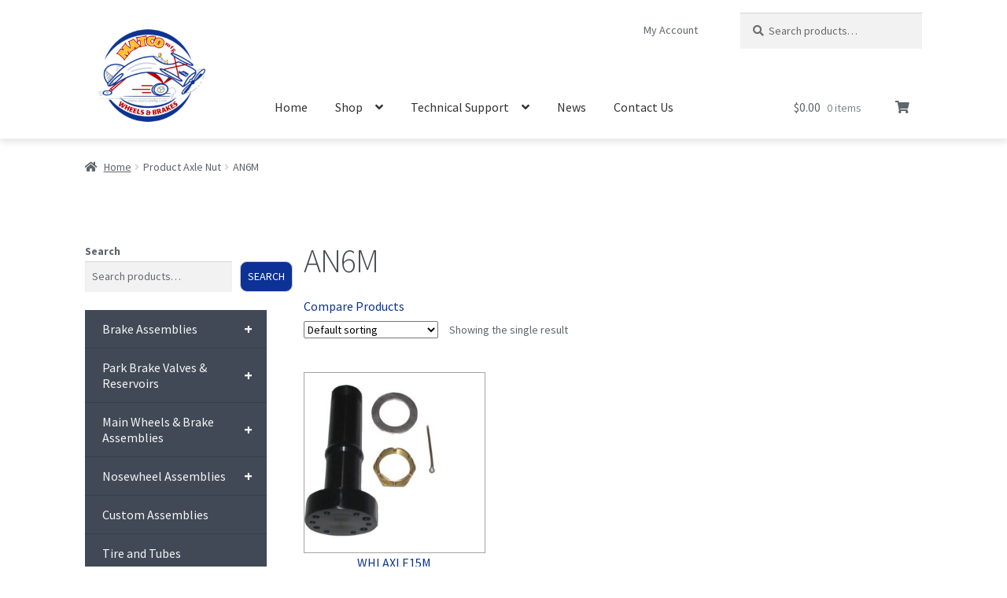

--- FILE ---
content_type: text/html; charset=UTF-8
request_url: https://matcoals.com/axle-nut/an6m/
body_size: 26814
content:
<!doctype html>
<html lang="en-US">
<head>
<meta charset="UTF-8">
<meta name="viewport" content="width=device-width, initial-scale=1, maximum-scale=2.0">
<link rel="profile" href="http://gmpg.org/xfn/11">
<link rel="pingback" href="https://matcoals.com/xmlrpc.php">

<meta name='robots' content='noindex, follow' />
<script>window._wca = window._wca || [];</script>

<!-- Google Tag Manager by PYS -->
    <script data-cfasync="false" data-pagespeed-no-defer>
	    window.dataLayerPYS = window.dataLayerPYS || [];
	</script>
<!-- End Google Tag Manager by PYS -->
	<!-- This site is optimized with the Yoast SEO plugin v26.7 - https://yoast.com/wordpress/plugins/seo/ -->
	<title>AN6M Archives - Matco Aircraft Landing Systems</title>
	<meta property="og:locale" content="en_US" />
	<meta property="og:type" content="article" />
	<meta property="og:title" content="AN6M Archives - Matco Aircraft Landing Systems" />
	<meta property="og:url" content="https://matcoals.com/axle-nut/an6m/" />
	<meta property="og:site_name" content="Matco Aircraft Landing Systems" />
	<meta name="twitter:card" content="summary_large_image" />
	<script type="application/ld+json" class="yoast-schema-graph">{"@context":"https://schema.org","@graph":[{"@type":"CollectionPage","@id":"https://matcoals.com/axle-nut/an6m/","url":"https://matcoals.com/axle-nut/an6m/","name":"AN6M Archives - Matco Aircraft Landing Systems","isPartOf":{"@id":"https://matcoals.com/#website"},"primaryImageOfPage":{"@id":"https://matcoals.com/axle-nut/an6m/#primaryimage"},"image":{"@id":"https://matcoals.com/axle-nut/an6m/#primaryimage"},"thumbnailUrl":"https://matcoals.com/wp-content/uploads/2018/12/lg-423.jpg","breadcrumb":{"@id":"https://matcoals.com/axle-nut/an6m/#breadcrumb"},"inLanguage":"en-US"},{"@type":"ImageObject","inLanguage":"en-US","@id":"https://matcoals.com/axle-nut/an6m/#primaryimage","url":"https://matcoals.com/wp-content/uploads/2018/12/lg-423.jpg","contentUrl":"https://matcoals.com/wp-content/uploads/2018/12/lg-423.jpg","width":500,"height":430,"caption":"AXLE ASSEMBLY;A15M"},{"@type":"BreadcrumbList","@id":"https://matcoals.com/axle-nut/an6m/#breadcrumb","itemListElement":[{"@type":"ListItem","position":1,"name":"Home","item":"https://matcoals.com/"},{"@type":"ListItem","position":2,"name":"AN6M"}]},{"@type":"WebSite","@id":"https://matcoals.com/#website","url":"https://matcoals.com/","name":"Matco Aircraft Landing Systems","description":"Stopping at Nothing to Get You Stopped","publisher":{"@id":"https://matcoals.com/#organization"},"potentialAction":[{"@type":"SearchAction","target":{"@type":"EntryPoint","urlTemplate":"https://matcoals.com/?s={search_term_string}"},"query-input":{"@type":"PropertyValueSpecification","valueRequired":true,"valueName":"search_term_string"}}],"inLanguage":"en-US"},{"@type":"Organization","@id":"https://matcoals.com/#organization","name":"Matco Aircraft Landing Systems","url":"https://matcoals.com/","logo":{"@type":"ImageObject","inLanguage":"en-US","@id":"https://matcoals.com/#/schema/logo/image/","url":"https://matcoals.com/wp-content/uploads/2023/02/MatcoALS.jpg","contentUrl":"https://matcoals.com/wp-content/uploads/2023/02/MatcoALS.jpg","width":450,"height":390,"caption":"Matco Aircraft Landing Systems"},"image":{"@id":"https://matcoals.com/#/schema/logo/image/"}}]}</script>
	<!-- / Yoast SEO plugin. -->


<script type='application/javascript'  id='pys-version-script'>console.log('PixelYourSite Free version 11.1.5.2');</script>
<link rel='dns-prefetch' href='//stats.wp.com' />
<link rel='dns-prefetch' href='//cdnjs.cloudflare.com' />
<link rel='dns-prefetch' href='//fonts.googleapis.com' />
<link rel='dns-prefetch' href='//use.fontawesome.com' />
<link rel="alternate" type="application/rss+xml" title="Matco Aircraft Landing Systems &raquo; Feed" href="https://matcoals.com/feed/" />
<link rel="alternate" type="application/rss+xml" title="Matco Aircraft Landing Systems &raquo; Comments Feed" href="https://matcoals.com/comments/feed/" />
<link rel="alternate" type="application/rss+xml" title="Matco Aircraft Landing Systems &raquo; AN6M Axle Nut Feed" href="https://matcoals.com/axle-nut/an6m/feed/" />
<style id='wp-img-auto-sizes-contain-inline-css'>
img:is([sizes=auto i],[sizes^="auto," i]){contain-intrinsic-size:3000px 1500px}
/*# sourceURL=wp-img-auto-sizes-contain-inline-css */
</style>
<link rel='stylesheet' id='wpb_wmca_accordion_style-css' href='https://matcoals.com/wp-content/plugins/wpb-accordion-menu-or-category/elementor/../assets/css/wpb_wmca_style.css?ver=1.0' media='all' />
<style id='wp-emoji-styles-inline-css'>

	img.wp-smiley, img.emoji {
		display: inline !important;
		border: none !important;
		box-shadow: none !important;
		height: 1em !important;
		width: 1em !important;
		margin: 0 0.07em !important;
		vertical-align: -0.1em !important;
		background: none !important;
		padding: 0 !important;
	}
/*# sourceURL=wp-emoji-styles-inline-css */
</style>
<link rel='stylesheet' id='wp-block-library-css' href='https://matcoals.com/wp-includes/css/dist/block-library/style.min.css?ver=6.9' media='all' />
<style id='wp-block-library-theme-inline-css'>
.wp-block-audio :where(figcaption){color:#555;font-size:13px;text-align:center}.is-dark-theme .wp-block-audio :where(figcaption){color:#ffffffa6}.wp-block-audio{margin:0 0 1em}.wp-block-code{border:1px solid #ccc;border-radius:4px;font-family:Menlo,Consolas,monaco,monospace;padding:.8em 1em}.wp-block-embed :where(figcaption){color:#555;font-size:13px;text-align:center}.is-dark-theme .wp-block-embed :where(figcaption){color:#ffffffa6}.wp-block-embed{margin:0 0 1em}.blocks-gallery-caption{color:#555;font-size:13px;text-align:center}.is-dark-theme .blocks-gallery-caption{color:#ffffffa6}:root :where(.wp-block-image figcaption){color:#555;font-size:13px;text-align:center}.is-dark-theme :root :where(.wp-block-image figcaption){color:#ffffffa6}.wp-block-image{margin:0 0 1em}.wp-block-pullquote{border-bottom:4px solid;border-top:4px solid;color:currentColor;margin-bottom:1.75em}.wp-block-pullquote :where(cite),.wp-block-pullquote :where(footer),.wp-block-pullquote__citation{color:currentColor;font-size:.8125em;font-style:normal;text-transform:uppercase}.wp-block-quote{border-left:.25em solid;margin:0 0 1.75em;padding-left:1em}.wp-block-quote cite,.wp-block-quote footer{color:currentColor;font-size:.8125em;font-style:normal;position:relative}.wp-block-quote:where(.has-text-align-right){border-left:none;border-right:.25em solid;padding-left:0;padding-right:1em}.wp-block-quote:where(.has-text-align-center){border:none;padding-left:0}.wp-block-quote.is-large,.wp-block-quote.is-style-large,.wp-block-quote:where(.is-style-plain){border:none}.wp-block-search .wp-block-search__label{font-weight:700}.wp-block-search__button{border:1px solid #ccc;padding:.375em .625em}:where(.wp-block-group.has-background){padding:1.25em 2.375em}.wp-block-separator.has-css-opacity{opacity:.4}.wp-block-separator{border:none;border-bottom:2px solid;margin-left:auto;margin-right:auto}.wp-block-separator.has-alpha-channel-opacity{opacity:1}.wp-block-separator:not(.is-style-wide):not(.is-style-dots){width:100px}.wp-block-separator.has-background:not(.is-style-dots){border-bottom:none;height:1px}.wp-block-separator.has-background:not(.is-style-wide):not(.is-style-dots){height:2px}.wp-block-table{margin:0 0 1em}.wp-block-table td,.wp-block-table th{word-break:normal}.wp-block-table :where(figcaption){color:#555;font-size:13px;text-align:center}.is-dark-theme .wp-block-table :where(figcaption){color:#ffffffa6}.wp-block-video :where(figcaption){color:#555;font-size:13px;text-align:center}.is-dark-theme .wp-block-video :where(figcaption){color:#ffffffa6}.wp-block-video{margin:0 0 1em}:root :where(.wp-block-template-part.has-background){margin-bottom:0;margin-top:0;padding:1.25em 2.375em}
/*# sourceURL=/wp-includes/css/dist/block-library/theme.min.css */
</style>
<style id='classic-theme-styles-inline-css'>
/*! This file is auto-generated */
.wp-block-button__link{color:#fff;background-color:#32373c;border-radius:9999px;box-shadow:none;text-decoration:none;padding:calc(.667em + 2px) calc(1.333em + 2px);font-size:1.125em}.wp-block-file__button{background:#32373c;color:#fff;text-decoration:none}
/*# sourceURL=/wp-includes/css/classic-themes.min.css */
</style>
<link rel='stylesheet' id='mediaelement-css' href='https://matcoals.com/wp-includes/js/mediaelement/mediaelementplayer-legacy.min.css?ver=4.2.17' media='all' />
<link rel='stylesheet' id='wp-mediaelement-css' href='https://matcoals.com/wp-includes/js/mediaelement/wp-mediaelement.min.css?ver=6.9' media='all' />
<style id='jetpack-sharing-buttons-style-inline-css'>
.jetpack-sharing-buttons__services-list{display:flex;flex-direction:row;flex-wrap:wrap;gap:0;list-style-type:none;margin:5px;padding:0}.jetpack-sharing-buttons__services-list.has-small-icon-size{font-size:12px}.jetpack-sharing-buttons__services-list.has-normal-icon-size{font-size:16px}.jetpack-sharing-buttons__services-list.has-large-icon-size{font-size:24px}.jetpack-sharing-buttons__services-list.has-huge-icon-size{font-size:36px}@media print{.jetpack-sharing-buttons__services-list{display:none!important}}.editor-styles-wrapper .wp-block-jetpack-sharing-buttons{gap:0;padding-inline-start:0}ul.jetpack-sharing-buttons__services-list.has-background{padding:1.25em 2.375em}
/*# sourceURL=https://matcoals.com/wp-content/plugins/jetpack/_inc/blocks/sharing-buttons/view.css */
</style>
<link rel='stylesheet' id='storefront-gutenberg-blocks-css' href='https://matcoals.com/wp-content/themes/storefront/assets/css/base/gutenberg-blocks.css?ver=4.6.2' media='all' />
<style id='storefront-gutenberg-blocks-inline-css'>

				.wp-block-button__link:not(.has-text-color) {
					color: #ffffff;
				}

				.wp-block-button__link:not(.has-text-color):hover,
				.wp-block-button__link:not(.has-text-color):focus,
				.wp-block-button__link:not(.has-text-color):active {
					color: #ffffff;
				}

				.wp-block-button__link:not(.has-background) {
					background-color: #0b3294;
				}

				.wp-block-button__link:not(.has-background):hover,
				.wp-block-button__link:not(.has-background):focus,
				.wp-block-button__link:not(.has-background):active {
					border-color: #00197b;
					background-color: #00197b;
				}

				.wc-block-grid__products .wc-block-grid__product .wp-block-button__link {
					background-color: #0b3294;
					border-color: #0b3294;
					color: #ffffff;
				}

				.wp-block-quote footer,
				.wp-block-quote cite,
				.wp-block-quote__citation {
					color: #6d6d6d;
				}

				.wp-block-pullquote cite,
				.wp-block-pullquote footer,
				.wp-block-pullquote__citation {
					color: #6d6d6d;
				}

				.wp-block-image figcaption {
					color: #6d6d6d;
				}

				.wp-block-separator.is-style-dots::before {
					color: #333333;
				}

				.wp-block-file a.wp-block-file__button {
					color: #ffffff;
					background-color: #0b3294;
					border-color: #0b3294;
				}

				.wp-block-file a.wp-block-file__button:hover,
				.wp-block-file a.wp-block-file__button:focus,
				.wp-block-file a.wp-block-file__button:active {
					color: #ffffff;
					background-color: #00197b;
				}

				.wp-block-code,
				.wp-block-preformatted pre {
					color: #6d6d6d;
				}

				.wp-block-table:not( .has-background ):not( .is-style-stripes ) tbody tr:nth-child(2n) td {
					background-color: #fdfdfd;
				}

				.wp-block-cover .wp-block-cover__inner-container h1:not(.has-text-color),
				.wp-block-cover .wp-block-cover__inner-container h2:not(.has-text-color),
				.wp-block-cover .wp-block-cover__inner-container h3:not(.has-text-color),
				.wp-block-cover .wp-block-cover__inner-container h4:not(.has-text-color),
				.wp-block-cover .wp-block-cover__inner-container h5:not(.has-text-color),
				.wp-block-cover .wp-block-cover__inner-container h6:not(.has-text-color) {
					color: #000000;
				}

				div.wc-block-components-price-slider__range-input-progress,
				.rtl .wc-block-components-price-slider__range-input-progress {
					--range-color: #7f54b3;
				}

				/* Target only IE11 */
				@media all and (-ms-high-contrast: none), (-ms-high-contrast: active) {
					.wc-block-components-price-slider__range-input-progress {
						background: #7f54b3;
					}
				}

				.wc-block-components-button:not(.is-link) {
					background-color: #febd02;
					color: #0b3294;
				}

				.wc-block-components-button:not(.is-link):hover,
				.wc-block-components-button:not(.is-link):focus,
				.wc-block-components-button:not(.is-link):active {
					background-color: #e5a400;
					color: #0b3294;
				}

				.wc-block-components-button:not(.is-link):disabled {
					background-color: #febd02;
					color: #0b3294;
				}

				.wc-block-cart__submit-container {
					background-color: #ffffff;
				}

				.wc-block-cart__submit-container::before {
					color: rgba(220,220,220,0.5);
				}

				.wc-block-components-order-summary-item__quantity {
					background-color: #ffffff;
					border-color: #6d6d6d;
					box-shadow: 0 0 0 2px #ffffff;
					color: #6d6d6d;
				}
			
/*# sourceURL=storefront-gutenberg-blocks-inline-css */
</style>
<style id='global-styles-inline-css'>
:root{--wp--preset--aspect-ratio--square: 1;--wp--preset--aspect-ratio--4-3: 4/3;--wp--preset--aspect-ratio--3-4: 3/4;--wp--preset--aspect-ratio--3-2: 3/2;--wp--preset--aspect-ratio--2-3: 2/3;--wp--preset--aspect-ratio--16-9: 16/9;--wp--preset--aspect-ratio--9-16: 9/16;--wp--preset--color--black: #000000;--wp--preset--color--cyan-bluish-gray: #abb8c3;--wp--preset--color--white: #ffffff;--wp--preset--color--pale-pink: #f78da7;--wp--preset--color--vivid-red: #cf2e2e;--wp--preset--color--luminous-vivid-orange: #ff6900;--wp--preset--color--luminous-vivid-amber: #fcb900;--wp--preset--color--light-green-cyan: #7bdcb5;--wp--preset--color--vivid-green-cyan: #00d084;--wp--preset--color--pale-cyan-blue: #8ed1fc;--wp--preset--color--vivid-cyan-blue: #0693e3;--wp--preset--color--vivid-purple: #9b51e0;--wp--preset--gradient--vivid-cyan-blue-to-vivid-purple: linear-gradient(135deg,rgb(6,147,227) 0%,rgb(155,81,224) 100%);--wp--preset--gradient--light-green-cyan-to-vivid-green-cyan: linear-gradient(135deg,rgb(122,220,180) 0%,rgb(0,208,130) 100%);--wp--preset--gradient--luminous-vivid-amber-to-luminous-vivid-orange: linear-gradient(135deg,rgb(252,185,0) 0%,rgb(255,105,0) 100%);--wp--preset--gradient--luminous-vivid-orange-to-vivid-red: linear-gradient(135deg,rgb(255,105,0) 0%,rgb(207,46,46) 100%);--wp--preset--gradient--very-light-gray-to-cyan-bluish-gray: linear-gradient(135deg,rgb(238,238,238) 0%,rgb(169,184,195) 100%);--wp--preset--gradient--cool-to-warm-spectrum: linear-gradient(135deg,rgb(74,234,220) 0%,rgb(151,120,209) 20%,rgb(207,42,186) 40%,rgb(238,44,130) 60%,rgb(251,105,98) 80%,rgb(254,248,76) 100%);--wp--preset--gradient--blush-light-purple: linear-gradient(135deg,rgb(255,206,236) 0%,rgb(152,150,240) 100%);--wp--preset--gradient--blush-bordeaux: linear-gradient(135deg,rgb(254,205,165) 0%,rgb(254,45,45) 50%,rgb(107,0,62) 100%);--wp--preset--gradient--luminous-dusk: linear-gradient(135deg,rgb(255,203,112) 0%,rgb(199,81,192) 50%,rgb(65,88,208) 100%);--wp--preset--gradient--pale-ocean: linear-gradient(135deg,rgb(255,245,203) 0%,rgb(182,227,212) 50%,rgb(51,167,181) 100%);--wp--preset--gradient--electric-grass: linear-gradient(135deg,rgb(202,248,128) 0%,rgb(113,206,126) 100%);--wp--preset--gradient--midnight: linear-gradient(135deg,rgb(2,3,129) 0%,rgb(40,116,252) 100%);--wp--preset--font-size--small: 14px;--wp--preset--font-size--medium: 23px;--wp--preset--font-size--large: 26px;--wp--preset--font-size--x-large: 42px;--wp--preset--font-size--normal: 16px;--wp--preset--font-size--huge: 37px;--wp--preset--spacing--20: 0.44rem;--wp--preset--spacing--30: 0.67rem;--wp--preset--spacing--40: 1rem;--wp--preset--spacing--50: 1.5rem;--wp--preset--spacing--60: 2.25rem;--wp--preset--spacing--70: 3.38rem;--wp--preset--spacing--80: 5.06rem;--wp--preset--shadow--natural: 6px 6px 9px rgba(0, 0, 0, 0.2);--wp--preset--shadow--deep: 12px 12px 50px rgba(0, 0, 0, 0.4);--wp--preset--shadow--sharp: 6px 6px 0px rgba(0, 0, 0, 0.2);--wp--preset--shadow--outlined: 6px 6px 0px -3px rgb(255, 255, 255), 6px 6px rgb(0, 0, 0);--wp--preset--shadow--crisp: 6px 6px 0px rgb(0, 0, 0);}:root :where(.is-layout-flow) > :first-child{margin-block-start: 0;}:root :where(.is-layout-flow) > :last-child{margin-block-end: 0;}:root :where(.is-layout-flow) > *{margin-block-start: 24px;margin-block-end: 0;}:root :where(.is-layout-constrained) > :first-child{margin-block-start: 0;}:root :where(.is-layout-constrained) > :last-child{margin-block-end: 0;}:root :where(.is-layout-constrained) > *{margin-block-start: 24px;margin-block-end: 0;}:root :where(.is-layout-flex){gap: 24px;}:root :where(.is-layout-grid){gap: 24px;}body .is-layout-flex{display: flex;}.is-layout-flex{flex-wrap: wrap;align-items: center;}.is-layout-flex > :is(*, div){margin: 0;}body .is-layout-grid{display: grid;}.is-layout-grid > :is(*, div){margin: 0;}.has-black-color{color: var(--wp--preset--color--black) !important;}.has-cyan-bluish-gray-color{color: var(--wp--preset--color--cyan-bluish-gray) !important;}.has-white-color{color: var(--wp--preset--color--white) !important;}.has-pale-pink-color{color: var(--wp--preset--color--pale-pink) !important;}.has-vivid-red-color{color: var(--wp--preset--color--vivid-red) !important;}.has-luminous-vivid-orange-color{color: var(--wp--preset--color--luminous-vivid-orange) !important;}.has-luminous-vivid-amber-color{color: var(--wp--preset--color--luminous-vivid-amber) !important;}.has-light-green-cyan-color{color: var(--wp--preset--color--light-green-cyan) !important;}.has-vivid-green-cyan-color{color: var(--wp--preset--color--vivid-green-cyan) !important;}.has-pale-cyan-blue-color{color: var(--wp--preset--color--pale-cyan-blue) !important;}.has-vivid-cyan-blue-color{color: var(--wp--preset--color--vivid-cyan-blue) !important;}.has-vivid-purple-color{color: var(--wp--preset--color--vivid-purple) !important;}.has-black-background-color{background-color: var(--wp--preset--color--black) !important;}.has-cyan-bluish-gray-background-color{background-color: var(--wp--preset--color--cyan-bluish-gray) !important;}.has-white-background-color{background-color: var(--wp--preset--color--white) !important;}.has-pale-pink-background-color{background-color: var(--wp--preset--color--pale-pink) !important;}.has-vivid-red-background-color{background-color: var(--wp--preset--color--vivid-red) !important;}.has-luminous-vivid-orange-background-color{background-color: var(--wp--preset--color--luminous-vivid-orange) !important;}.has-luminous-vivid-amber-background-color{background-color: var(--wp--preset--color--luminous-vivid-amber) !important;}.has-light-green-cyan-background-color{background-color: var(--wp--preset--color--light-green-cyan) !important;}.has-vivid-green-cyan-background-color{background-color: var(--wp--preset--color--vivid-green-cyan) !important;}.has-pale-cyan-blue-background-color{background-color: var(--wp--preset--color--pale-cyan-blue) !important;}.has-vivid-cyan-blue-background-color{background-color: var(--wp--preset--color--vivid-cyan-blue) !important;}.has-vivid-purple-background-color{background-color: var(--wp--preset--color--vivid-purple) !important;}.has-black-border-color{border-color: var(--wp--preset--color--black) !important;}.has-cyan-bluish-gray-border-color{border-color: var(--wp--preset--color--cyan-bluish-gray) !important;}.has-white-border-color{border-color: var(--wp--preset--color--white) !important;}.has-pale-pink-border-color{border-color: var(--wp--preset--color--pale-pink) !important;}.has-vivid-red-border-color{border-color: var(--wp--preset--color--vivid-red) !important;}.has-luminous-vivid-orange-border-color{border-color: var(--wp--preset--color--luminous-vivid-orange) !important;}.has-luminous-vivid-amber-border-color{border-color: var(--wp--preset--color--luminous-vivid-amber) !important;}.has-light-green-cyan-border-color{border-color: var(--wp--preset--color--light-green-cyan) !important;}.has-vivid-green-cyan-border-color{border-color: var(--wp--preset--color--vivid-green-cyan) !important;}.has-pale-cyan-blue-border-color{border-color: var(--wp--preset--color--pale-cyan-blue) !important;}.has-vivid-cyan-blue-border-color{border-color: var(--wp--preset--color--vivid-cyan-blue) !important;}.has-vivid-purple-border-color{border-color: var(--wp--preset--color--vivid-purple) !important;}.has-vivid-cyan-blue-to-vivid-purple-gradient-background{background: var(--wp--preset--gradient--vivid-cyan-blue-to-vivid-purple) !important;}.has-light-green-cyan-to-vivid-green-cyan-gradient-background{background: var(--wp--preset--gradient--light-green-cyan-to-vivid-green-cyan) !important;}.has-luminous-vivid-amber-to-luminous-vivid-orange-gradient-background{background: var(--wp--preset--gradient--luminous-vivid-amber-to-luminous-vivid-orange) !important;}.has-luminous-vivid-orange-to-vivid-red-gradient-background{background: var(--wp--preset--gradient--luminous-vivid-orange-to-vivid-red) !important;}.has-very-light-gray-to-cyan-bluish-gray-gradient-background{background: var(--wp--preset--gradient--very-light-gray-to-cyan-bluish-gray) !important;}.has-cool-to-warm-spectrum-gradient-background{background: var(--wp--preset--gradient--cool-to-warm-spectrum) !important;}.has-blush-light-purple-gradient-background{background: var(--wp--preset--gradient--blush-light-purple) !important;}.has-blush-bordeaux-gradient-background{background: var(--wp--preset--gradient--blush-bordeaux) !important;}.has-luminous-dusk-gradient-background{background: var(--wp--preset--gradient--luminous-dusk) !important;}.has-pale-ocean-gradient-background{background: var(--wp--preset--gradient--pale-ocean) !important;}.has-electric-grass-gradient-background{background: var(--wp--preset--gradient--electric-grass) !important;}.has-midnight-gradient-background{background: var(--wp--preset--gradient--midnight) !important;}.has-small-font-size{font-size: var(--wp--preset--font-size--small) !important;}.has-medium-font-size{font-size: var(--wp--preset--font-size--medium) !important;}.has-large-font-size{font-size: var(--wp--preset--font-size--large) !important;}.has-x-large-font-size{font-size: var(--wp--preset--font-size--x-large) !important;}
:root :where(.wp-block-pullquote){font-size: 1.5em;line-height: 1.6;}
/*# sourceURL=global-styles-inline-css */
</style>
<style id='woocommerce-inline-inline-css'>
.woocommerce form .form-row .required { visibility: visible; }
/*# sourceURL=woocommerce-inline-inline-css */
</style>
<link rel='stylesheet' id='scurl-style-css' href='https://matcoals.com/wp-content/plugins/share-cart-for-woocommerce/assets/css/scurl.css?ver=1.2' media='all' />
<link rel='stylesheet' id='storefront-style-css' href='https://matcoals.com/wp-content/themes/storefront/style.css?ver=4.6.2' media='all' />
<style id='storefront-style-inline-css'>

			.main-navigation ul li a,
			.site-title a,
			ul.menu li a,
			.site-branding h1 a,
			button.menu-toggle,
			button.menu-toggle:hover,
			.handheld-navigation .dropdown-toggle {
				color: #333333;
			}

			button.menu-toggle,
			button.menu-toggle:hover {
				border-color: #333333;
			}

			.main-navigation ul li a:hover,
			.main-navigation ul li:hover > a,
			.site-title a:hover,
			.site-header ul.menu li.current-menu-item > a {
				color: #747474;
			}

			table:not( .has-background ) th {
				background-color: #f8f8f8;
			}

			table:not( .has-background ) tbody td {
				background-color: #fdfdfd;
			}

			table:not( .has-background ) tbody tr:nth-child(2n) td,
			fieldset,
			fieldset legend {
				background-color: #fbfbfb;
			}

			.site-header,
			.secondary-navigation ul ul,
			.main-navigation ul.menu > li.menu-item-has-children:after,
			.secondary-navigation ul.menu ul,
			.storefront-handheld-footer-bar,
			.storefront-handheld-footer-bar ul li > a,
			.storefront-handheld-footer-bar ul li.search .site-search,
			button.menu-toggle,
			button.menu-toggle:hover {
				background-color: #fff;
			}

			p.site-description,
			.site-header,
			.storefront-handheld-footer-bar {
				color: #404040;
			}

			button.menu-toggle:after,
			button.menu-toggle:before,
			button.menu-toggle span:before {
				background-color: #333333;
			}

			h1, h2, h3, h4, h5, h6, .wc-block-grid__product-title {
				color: #333333;
			}

			.widget h1 {
				border-bottom-color: #333333;
			}

			body,
			.secondary-navigation a {
				color: #6d6d6d;
			}

			.widget-area .widget a,
			.hentry .entry-header .posted-on a,
			.hentry .entry-header .post-author a,
			.hentry .entry-header .post-comments a,
			.hentry .entry-header .byline a {
				color: #727272;
			}

			a {
				color: #7f54b3;
			}

			a:focus,
			button:focus,
			.button.alt:focus,
			input:focus,
			textarea:focus,
			input[type="button"]:focus,
			input[type="reset"]:focus,
			input[type="submit"]:focus,
			input[type="email"]:focus,
			input[type="tel"]:focus,
			input[type="url"]:focus,
			input[type="password"]:focus,
			input[type="search"]:focus {
				outline-color: #7f54b3;
			}

			button, input[type="button"], input[type="reset"], input[type="submit"], .button, .widget a.button {
				background-color: #0b3294;
				border-color: #0b3294;
				color: #ffffff;
			}

			button:hover, input[type="button"]:hover, input[type="reset"]:hover, input[type="submit"]:hover, .button:hover, .widget a.button:hover {
				background-color: #00197b;
				border-color: #00197b;
				color: #ffffff;
			}

			button.alt, input[type="button"].alt, input[type="reset"].alt, input[type="submit"].alt, .button.alt, .widget-area .widget a.button.alt {
				background-color: #febd02;
				border-color: #febd02;
				color: #0b3294;
			}

			button.alt:hover, input[type="button"].alt:hover, input[type="reset"].alt:hover, input[type="submit"].alt:hover, .button.alt:hover, .widget-area .widget a.button.alt:hover {
				background-color: #e5a400;
				border-color: #e5a400;
				color: #0b3294;
			}

			.pagination .page-numbers li .page-numbers.current {
				background-color: #e6e6e6;
				color: #636363;
			}

			#comments .comment-list .comment-content .comment-text {
				background-color: #f8f8f8;
			}

			.site-footer {
				background-color: #f0f0f0;
				color: #6d6d6d;
			}

			.site-footer a:not(.button):not(.components-button) {
				color: #333333;
			}

			.site-footer .storefront-handheld-footer-bar a:not(.button):not(.components-button) {
				color: #333333;
			}

			.site-footer h1, .site-footer h2, .site-footer h3, .site-footer h4, .site-footer h5, .site-footer h6, .site-footer .widget .widget-title, .site-footer .widget .widgettitle {
				color: #333333;
			}

			.page-template-template-homepage.has-post-thumbnail .type-page.has-post-thumbnail .entry-title {
				color: #000000;
			}

			.page-template-template-homepage.has-post-thumbnail .type-page.has-post-thumbnail .entry-content {
				color: #000000;
			}

			@media screen and ( min-width: 768px ) {
				.secondary-navigation ul.menu a:hover {
					color: #595959;
				}

				.secondary-navigation ul.menu a {
					color: #404040;
				}

				.main-navigation ul.menu ul.sub-menu,
				.main-navigation ul.nav-menu ul.children {
					background-color: #f0f0f0;
				}

				.site-header {
					border-bottom-color: #f0f0f0;
				}
			}

				.sp-fixed-width .site {
					background-color:#ffffff;
				}
			

				.checkout-slides .sp-checkout-control-nav li a:after {
					background-color:#ffffff;
					border: 4px solid #d7d7d7;
				}

				.checkout-slides .sp-checkout-control-nav li:nth-child(2) a.flex-active:after {
					border: 4px solid #d7d7d7;
				}

				.checkout-slides .sp-checkout-control-nav li a:before,
				.checkout-slides .sp-checkout-control-nav li:nth-child(2) a.flex-active:before  {
					background-color:#d7d7d7;
				}

				.checkout-slides .sp-checkout-control-nav li:nth-child(2) a:before {
					background-color:#ebebeb;
				}

				.checkout-slides .sp-checkout-control-nav li:nth-child(2) a:after {
					border: 4px solid #ebebeb;
				}
			

			@media screen and (max-width: 768px) {
				.menu-toggle {
					color: #333333;
				}

				.menu-toggle:hover {
					color: #000000;
				}

				.main-navigation div.menu,
				.main-navigation .handheld-navigation {
					background-color: #fff;
				}

				.main-navigation ul li a,
				ul.menu li a,
				.storefront-hamburger-menu-active .shm-close {
					color: #333333;
				}
			}
		
/*# sourceURL=storefront-style-inline-css */
</style>
<link rel='stylesheet' id='storefront-icons-css' href='https://matcoals.com/wp-content/themes/storefront/assets/css/base/icons.css?ver=4.6.2' media='all' />
<link rel='stylesheet' id='storefront-fonts-css' href='https://fonts.googleapis.com/css?family=Source+Sans+Pro%3A400%2C300%2C300italic%2C400italic%2C600%2C700%2C900&#038;subset=latin%2Clatin-ext&#038;ver=4.6.2' media='all' />
<link rel='stylesheet' id='storefront-jetpack-widgets-css' href='https://matcoals.com/wp-content/themes/storefront/assets/css/jetpack/widgets.css?ver=4.6.2' media='all' />
<link rel='stylesheet' id='elementor-icons-css' href='https://matcoals.com/wp-content/plugins/elementor/assets/lib/eicons/css/elementor-icons.min.css?ver=5.45.0' media='all' />
<link rel='stylesheet' id='elementor-frontend-css' href='https://matcoals.com/wp-content/plugins/elementor/assets/css/frontend.min.css?ver=3.34.1' media='all' />
<link rel='stylesheet' id='elementor-post-17097-css' href='https://matcoals.com/wp-content/uploads/elementor/css/post-17097.css?ver=1768752671' media='all' />
<link rel='stylesheet' id='jquery-fixedheadertable-style-css' href='https://matcoals.com/wp-content/plugins/yith-woocommerce-compare-premium/assets/css/jquery.dataTables.css?ver=1.10.18' media='all' />
<link rel='stylesheet' id='yith_woocompare_owl_style-css' href='https://matcoals.com/wp-content/plugins/yith-woocommerce-compare-premium/assets/css/owl.carousel.css?ver=2.0.0' media='all' />
<link rel='stylesheet' id='yith_woocompare_page-css' href='https://matcoals.com/wp-content/plugins/yith-woocommerce-compare-premium/assets/css/compare.css?ver=3.7.0' media='all' />
<style id='yith_woocompare_page-inline-css'>
#yith-woocompare h1,
#yith-woocompare h2,
#yith-woocompare h3 {
	color: #333333;
}

#yith-woocompare .remove a {
	color: #777777;
}
#yith-woocompare .remove a:hover {
	color: #333333;
}

#yith-woocompare table.compare-list .product_info .button,
#yith-woocompare table.compare-list .add-to-cart .button,
#yith-woocompare table.compare-list .added_to_cart,
#yith-woocompare-related .related-products .button,
.compare.button {
	color: #ffffff;
	background-color: #b2b2b2;
}

#yith-woocompare table.compare-list .product_info .button:hover,
#yith-woocompare table.compare-list .add-to-cart .button:hover,
#yith-woocompare table.compare-list .added_to_cart:hover,
#yith-woocompare-related .related-products .button:hover,
.compare.button:hover {
	color: #ffffff;
	background-color: #303030;
}

#yith-woocompare table.compare-list .rating .star-rating {
	color: #303030;
}

#yith-woocompare table.compare-list tr.different,
#yith-woocompare table.compare-list tr.different th {
	background-color: #e4e4e4 !important;
}


#yith-woocompare-share a:hover,
#yith-woocompare-cat-nav li a:hover, #yith-woocompare-cat-nav li .active,
.yith-woocompare-popup-close:hover {
	border-color: #333333;
	color: #333333;
}
/*# sourceURL=yith_woocompare_page-inline-css */
</style>
<link rel='stylesheet' id='yith-woocompare-widget-css' href='https://matcoals.com/wp-content/plugins/yith-woocommerce-compare-premium/assets/css/widget.css?ver=3.7.0' media='all' />
<link rel='stylesheet' id='shm-styles-css' href='https://matcoals.com/wp-content/plugins/storefront-hamburger-menu/assets/css/style.css?ver=1.2.2' media='all' />
<link rel='stylesheet' id='sv-wc-payment-gateway-payment-form-css' href='https://matcoals.com/wp-content/plugins/woocommerce-gateway-elavon/lib/skyverge/woocommerce/payment-gateway/assets/css/frontend/sv-wc-payment-gateway-payment-form.min.css?ver=4.9.2' media='all' />
<link rel='stylesheet' id='storefront-woocommerce-style-css' href='https://matcoals.com/wp-content/themes/storefront/assets/css/woocommerce/woocommerce.css?ver=4.6.2' media='all' />
<style id='storefront-woocommerce-style-inline-css'>
@font-face {
				font-family: star;
				src: url(https://matcoals.com/wp-content/plugins/woocommerce/assets/fonts/star.eot);
				src:
					url(https://matcoals.com/wp-content/plugins/woocommerce/assets/fonts/star.eot?#iefix) format("embedded-opentype"),
					url(https://matcoals.com/wp-content/plugins/woocommerce/assets/fonts/star.woff) format("woff"),
					url(https://matcoals.com/wp-content/plugins/woocommerce/assets/fonts/star.ttf) format("truetype"),
					url(https://matcoals.com/wp-content/plugins/woocommerce/assets/fonts/star.svg#star) format("svg");
				font-weight: 400;
				font-style: normal;
			}
			@font-face {
				font-family: WooCommerce;
				src: url(https://matcoals.com/wp-content/plugins/woocommerce/assets/fonts/WooCommerce.eot);
				src:
					url(https://matcoals.com/wp-content/plugins/woocommerce/assets/fonts/WooCommerce.eot?#iefix) format("embedded-opentype"),
					url(https://matcoals.com/wp-content/plugins/woocommerce/assets/fonts/WooCommerce.woff) format("woff"),
					url(https://matcoals.com/wp-content/plugins/woocommerce/assets/fonts/WooCommerce.ttf) format("truetype"),
					url(https://matcoals.com/wp-content/plugins/woocommerce/assets/fonts/WooCommerce.svg#WooCommerce) format("svg");
				font-weight: 400;
				font-style: normal;
			}

			a.cart-contents,
			.site-header-cart .widget_shopping_cart a {
				color: #333333;
			}

			a.cart-contents:hover,
			.site-header-cart .widget_shopping_cart a:hover,
			.site-header-cart:hover > li > a {
				color: #747474;
			}

			table.cart td.product-remove,
			table.cart td.actions {
				border-top-color: #ffffff;
			}

			.storefront-handheld-footer-bar ul li.cart .count {
				background-color: #333333;
				color: #fff;
				border-color: #fff;
			}

			.woocommerce-tabs ul.tabs li.active a,
			ul.products li.product .price,
			.onsale,
			.wc-block-grid__product-onsale,
			.widget_search form:before,
			.widget_product_search form:before {
				color: #6d6d6d;
			}

			.woocommerce-breadcrumb a,
			a.woocommerce-review-link,
			.product_meta a {
				color: #727272;
			}

			.wc-block-grid__product-onsale,
			.onsale {
				border-color: #6d6d6d;
			}

			.star-rating span:before,
			.quantity .plus, .quantity .minus,
			p.stars a:hover:after,
			p.stars a:after,
			.star-rating span:before,
			#payment .payment_methods li input[type=radio]:first-child:checked+label:before {
				color: #7f54b3;
			}

			.widget_price_filter .ui-slider .ui-slider-range,
			.widget_price_filter .ui-slider .ui-slider-handle {
				background-color: #7f54b3;
			}

			.order_details {
				background-color: #f8f8f8;
			}

			.order_details > li {
				border-bottom: 1px dotted #e3e3e3;
			}

			.order_details:before,
			.order_details:after {
				background: -webkit-linear-gradient(transparent 0,transparent 0),-webkit-linear-gradient(135deg,#f8f8f8 33.33%,transparent 33.33%),-webkit-linear-gradient(45deg,#f8f8f8 33.33%,transparent 33.33%)
			}

			#order_review {
				background-color: #ffffff;
			}

			#payment .payment_methods > li .payment_box,
			#payment .place-order {
				background-color: #fafafa;
			}

			#payment .payment_methods > li:not(.woocommerce-notice) {
				background-color: #f5f5f5;
			}

			#payment .payment_methods > li:not(.woocommerce-notice):hover {
				background-color: #f0f0f0;
			}

			.woocommerce-pagination .page-numbers li .page-numbers.current {
				background-color: #e6e6e6;
				color: #636363;
			}

			.wc-block-grid__product-onsale,
			.onsale,
			.woocommerce-pagination .page-numbers li .page-numbers:not(.current) {
				color: #6d6d6d;
			}

			p.stars a:before,
			p.stars a:hover~a:before,
			p.stars.selected a.active~a:before {
				color: #6d6d6d;
			}

			p.stars.selected a.active:before,
			p.stars:hover a:before,
			p.stars.selected a:not(.active):before,
			p.stars.selected a.active:before {
				color: #7f54b3;
			}

			.single-product div.product .woocommerce-product-gallery .woocommerce-product-gallery__trigger {
				background-color: #0b3294;
				color: #ffffff;
			}

			.single-product div.product .woocommerce-product-gallery .woocommerce-product-gallery__trigger:hover {
				background-color: #00197b;
				border-color: #00197b;
				color: #ffffff;
			}

			.button.added_to_cart:focus,
			.button.wc-forward:focus {
				outline-color: #7f54b3;
			}

			.added_to_cart,
			.site-header-cart .widget_shopping_cart a.button,
			.wc-block-grid__products .wc-block-grid__product .wp-block-button__link {
				background-color: #0b3294;
				border-color: #0b3294;
				color: #ffffff;
			}

			.added_to_cart:hover,
			.site-header-cart .widget_shopping_cart a.button:hover,
			.wc-block-grid__products .wc-block-grid__product .wp-block-button__link:hover {
				background-color: #00197b;
				border-color: #00197b;
				color: #ffffff;
			}

			.added_to_cart.alt, .added_to_cart, .widget a.button.checkout {
				background-color: #febd02;
				border-color: #febd02;
				color: #0b3294;
			}

			.added_to_cart.alt:hover, .added_to_cart:hover, .widget a.button.checkout:hover {
				background-color: #e5a400;
				border-color: #e5a400;
				color: #0b3294;
			}

			.button.loading {
				color: #0b3294;
			}

			.button.loading:hover {
				background-color: #0b3294;
			}

			.button.loading:after {
				color: #ffffff;
			}

			@media screen and ( min-width: 768px ) {
				.site-header-cart .widget_shopping_cart,
				.site-header .product_list_widget li .quantity {
					color: #404040;
				}

				.site-header-cart .widget_shopping_cart .buttons,
				.site-header-cart .widget_shopping_cart .total {
					background-color: #f5f5f5;
				}

				.site-header-cart .widget_shopping_cart {
					background-color: #f0f0f0;
				}
			}
				.storefront-product-pagination a {
					color: #6d6d6d;
					background-color: #ffffff;
				}
				.storefront-sticky-add-to-cart {
					color: #6d6d6d;
					background-color: #ffffff;
				}

				.storefront-sticky-add-to-cart a:not(.button) {
					color: #333333;
				}

				.woocommerce-message {
					background-color: #0f834d !important;
					color: #ffffff !important;
				}

				.woocommerce-message a,
				.woocommerce-message a:hover,
				.woocommerce-message .button,
				.woocommerce-message .button:hover {
					color: #ffffff !important;
				}

				.woocommerce-info {
					background-color: #3D9CD2 !important;
					color: #ffffff !important;
				}

				.woocommerce-info a,
				.woocommerce-info a:hover,
				.woocommerce-info .button,
				.woocommerce-info .button:hover {
					color: #ffffff !important;
				}

				.woocommerce-error {
					background-color: #e2401c !important;
					color: #ffffff !important;
				}

				.woocommerce-error a,
				.woocommerce-error a:hover,
				.woocommerce-error .button,
				.woocommerce-error .button:hover {
					color: #ffffff !important;
				}

			

				.star-rating span:before,
				.star-rating:before {
					color: #FFA200 !important;
				}

				.star-rating:before {
					opacity: 0.25 !important;
				}
			
/*# sourceURL=storefront-woocommerce-style-inline-css */
</style>
<link rel='stylesheet' id='storefront-child-style-css' href='https://matcoals.com/wp-content/themes/storefront-child-theme-master/style.css?ver=1.0.0' media='all' />
<link rel='stylesheet' id='storefront-woocommerce-brands-style-css' href='https://matcoals.com/wp-content/themes/storefront/assets/css/woocommerce/extensions/brands.css?ver=4.6.2' media='all' />
<link rel='stylesheet' id='sp-header-frontend-css' href='https://matcoals.com/wp-content/plugins/storefront-powerpack/includes/customizer/header/assets/css/sp-header-frontend.css?ver=1.6.3' media='all' />
<link rel='stylesheet' id='sp-styles-css' href='https://matcoals.com/wp-content/plugins/storefront-powerpack/assets/css/style.css?ver=1.6.3' media='all' />
<link rel='stylesheet' id='eael-general-css' href='https://matcoals.com/wp-content/plugins/essential-addons-for-elementor-lite/assets/front-end/css/view/general.min.css?ver=6.5.7' media='all' />
<link rel='stylesheet' id='sfp-styles-css' href='https://matcoals.com/wp-content/plugins/storefront-pro-premium//assets/css/style.css?ver=5.14.8' media='all' />
<style id='sfp-styles-inline-css'>
/*-----STOREFRONT PRO-----*/
/*Primary navigation*/
#site-navigation .primary-navigation .menu > li > ul { -webkit-transform-origin: 0 0 ; transform-origin: 0 0 ; -webkit-transition: height 500ms, -webkit-transform 0.5s; transition: height 500ms, transform 0.5s; }.storefront-pro-active #masthead { background-color:#ffffff;}
/*Secondary navigation*/
.storefront-pro-active nav.secondary-navigation {background-color:;}.storefront-pro-active nav.secondary-navigation a {font-family:;}.storefront-pro-active nav.secondary-navigation ul,.storefront-pro-active nav.secondary-navigation a,.storefront-pro-active nav.secondary-navigation a:hover {font-size:px;letter-spacing:px;color:#d8d8d8;font-weight: normal;font-style: normal;text-decoration: none;text-transform: none;}.storefront-pro-active nav.secondary-navigation ul li.current_page_item a,.storefront-pro-active nav.secondary-navigation ul li.current_page_item a:hover {color:#d8d8d8;}.storefront-pro-active nav.secondary-navigation ul ul li a,.storefront-pro-active nav.secondary-navigation ul ul li a:hover {color:;}.storefront-pro-active nav.secondary-navigation ul.menu ul {background-color:;}
/*Main Content Styles*/.storefront-pro-active h1, .storefront-pro-active h2, .storefront-pro-active h3, .storefront-pro-active h4, .storefront-pro-active h5, .storefront-pro-active h6 {font-family:;letter-spacing:px;line-height:;font-weight: normal;font-style: normal;text-decoration: none;text-transform: none;}.blog.storefront-pro-active .entry-title, .archive.storefront-pro-active .entry-title, .blog.storefront-pro-active .entry-title a, .archive.storefront-pro-active .entry-title a {color:;}.single-post.storefront-pro-active .entry-title { color:;}body.storefront-pro-active, .storefront-pro-active .panel-grid-cell { font-family:;line-height:}.storefront-pro-active .panel-grid-cell, #primary, #secondary {font-size:px; }.eighteen-tags-pro-active .entry-title, .storefront-pro-active .hentry .entry-header, .storefront-pro-active .widget h3.widget-title, .storefront-pro-active .widget h2.widgettitle {border-color: #a3a3a3 }
/* WooCommerce Pages */.sfp-nav-style.woocommerce-active .site-header .site-search{width:}.site-header .site-search *{color:;}.site-search ::-webkit-input-placeholder { color: inherit; }.site-search :-moz-placeholder { color: inherit; }.site-search ::-moz-placeholder { color: inherit; }.site-search :-ms-input-placeholder { color: inherit; }.storefront-pro-active.woocommerce-active .site-header .site-search input{background:;-webkit-border-radius:;border-radius:;}.storefront-pro-active ul.products li.product { text-align: center; }.woocommerce-message { background-color:#0f834d !important; color:#ffffff !important;}.woocommerce-message * { color:#ffffff !important; }.woocommerce-info { background-color:#3D9CD2 !important; color:#ffffff !important;}.woocommerce-info * { color:#ffffff !important;}.woocommerce-error { background-color:#e2401c !important; color:#ffffff !important; }.woocommerce-error * { color:#ffffff !important; }.storefront-pro-active .site-header-cart .cart-contents { color: #60646c; }.storefront-pro-active .site-header-cart .widget_shopping_cart *:not(.button) { color: #60646c; }.storefront-pro-active .site-footer {}.storefront-pro-active .site-footer * {font-size:px;font-weight: normal;font-style: normal;text-decoration: none;text-transform: none;color:;}.storefront-pro-active .site-footer  .widget-title,.storefront-pro-active .site-footer  h3 {font-size:px;font-weight: normal;font-style: normal;text-decoration: none;text-transform: none;color:;}.storefront-pro-active .site-footer a {color:;}.storefront-pro-active .site-footer .footer-widgets li:before {color:;}.storefront-handheld-footer-bar ul li.search .site-search, .storefront-pro-active .site-footer .storefront-handheld-footer-bar ul li > a {background-color: #0b3294;color: #ffffff!important;}.storefront-pro-active .storefront-handheld-footer-bar ul li.cart .count {color: #0b3294;border-color: #0b3294;background: #ffffff;}@media only screen and (min-width: 768px) {.sfp-nav-search .sfp-nav-search-close .fa{background:#0b3294;border: 2px solid #0b3294;color:#ffffff}.main-navigation ul.nav-menu>li>a,.main-navigation ul.menu > li > a, .main-navigation .sfp-nav-search a { padding-top: 1.6em; padding-bottom: 1.6em; }.storefront-pro-active .main-navigation .site-header-cart li:first-child { padding-top: 1.6em; }.storefront-pro-active .main-navigation .site-header-cart .cart-contents { padding-top: 0; padding-bottom: 1.6em; }#site-navigation.main-navigation .primary-navigation ul li .logo-in-nav-anchor, .site-header .site-logo-link img { max-height: 160px;width:auto; }#site-navigation {background-color:;}#site-navigation.main-navigation ul, #site-navigation.main-navigation ul li a, .handheld-navigation-container a {font-family:;font-size:px;}#site-navigation.main-navigation ul, #site-navigation.main-navigation ul li li a {font-size:px;}.sfp-nav-styleleft-vertical .site-header .header-toggle,#site-navigation.main-navigation .primary-navigation ul li a {letter-spacing:px;color:;font-weight: normal;font-style: normal;text-decoration: none;text-transform: none;}#site-navigation.main-navigation ul li.current-menu-parent a,#site-navigation.main-navigation ul li.current-menu-item a {color:#ffffff;}#site-navigation.main-navigation .primary-navigation ul ul li a, #site-navigation.main-navigation .site-header-cart .widget_shopping_cart {color:#60646c;}#site-navigation.main-navigation .site-header-cart .widget_shopping_cart, #site-navigation.main-navigation ul.menu ul {background-color:#f2f2f2;}#site-navigation.main-navigation .primary-navigation ul li.menu-item [class*="fa-"] {color:inherit;font-size:20px;}#site-navigation.main-navigation .primary-navigation ul li.menu-item [class*="fa-"] + span {margin-top:20px;}#site-navigation.main-navigation .primary-navigation ul ul li.menu-item [class*="fa-"] {color:inherit;font-size:14px;}}@media only screen and (max-width: 768px) {/* Mobile styles */#site-navigation a.menu-toggle, .storefront-pro-active .site-header-cart .cart-contents {color: #000;}.menu-toggle:after, .menu-toggle:before, .menu-toggle span:before {background-color: #000;}.storefront-pro-active .menu-toggle {color: #000;}#site-navigation .handheld-navigation{background-color: ;}#site-navigation .handheld-navigation li a, button.dropdown-toggle {color: ;}}
/*# sourceURL=sfp-styles-inline-css */
</style>
<link rel='stylesheet' id='fontawesome-css' href='//use.fontawesome.com/releases/v5.5.0/css/all.css?ver=5.5.0' media='all' />
<link rel='stylesheet' id='sfb-styles-css' href='https://matcoals.com/wp-content/plugins/storefront-pro-premium/includes/ext/storefront-footer-bar/assets/css/style.css?ver=6.9' media='all' />
<style id='sfb-styles-inline-css'>

		.sfb-footer-bar {
			background-color: #2c2d33;
		}

		.sfb-footer-bar .widget {
			color: #9aa0a7;
		}

		.sfb-footer-bar .widget h1,
		.sfb-footer-bar .widget h2,
		.sfb-footer-bar .widget h3,
		.sfb-footer-bar .widget h4,
		.sfb-footer-bar .widget h5,
		.sfb-footer-bar .widget h6 {
			color: #ffffff;
		}

		.sfb-footer-bar .widget a {
			color: #ffffff;
		}

		.shb-header-bar {
			background-color: #ffffff;
		}

		.shb-header-bar .widget {
			color: #60646c;
		}

		.shb-header-bar .widget h1,
		.shb-header-bar .widget h2,
		.shb-header-bar .widget h3,
		.shb-header-bar .widget h4,
		.shb-header-bar .widget h5,
		.shb-header-bar .widget h6 {
			color: #60646c;
		}

		.shb-header-bar .widget a {
			color: #60646c;
		}
/*# sourceURL=sfb-styles-inline-css */
</style>
<link rel='stylesheet' id='elementor-gf-local-roboto-css' href='https://matcoals.com/wp-content/uploads/elementor/google-fonts/css/roboto.css?ver=1743184781' media='all' />
<link rel='stylesheet' id='elementor-gf-local-robotoslab-css' href='https://matcoals.com/wp-content/uploads/elementor/google-fonts/css/robotoslab.css?ver=1743184787' media='all' />
<script src="https://matcoals.com/wp-includes/js/jquery/jquery.min.js?ver=3.7.1" id="jquery-core-js"></script>
<script src="https://matcoals.com/wp-includes/js/jquery/jquery-migrate.min.js?ver=3.4.1" id="jquery-migrate-js"></script>
<script src="https://matcoals.com/wp-content/plugins/woocommerce/assets/js/jquery-blockui/jquery.blockUI.min.js?ver=2.7.0-wc.10.4.3" id="wc-jquery-blockui-js" defer data-wp-strategy="defer"></script>
<script id="wc-add-to-cart-js-extra">
var wc_add_to_cart_params = {"ajax_url":"/wp-admin/admin-ajax.php","wc_ajax_url":"/?wc-ajax=%%endpoint%%","i18n_view_cart":"View cart","cart_url":"/shop/cart","is_cart":"","cart_redirect_after_add":"no"};
//# sourceURL=wc-add-to-cart-js-extra
</script>
<script src="https://matcoals.com/wp-content/plugins/woocommerce/assets/js/frontend/add-to-cart.min.js?ver=10.4.3" id="wc-add-to-cart-js" defer data-wp-strategy="defer"></script>
<script src="https://matcoals.com/wp-content/plugins/woocommerce/assets/js/js-cookie/js.cookie.min.js?ver=2.1.4-wc.10.4.3" id="wc-js-cookie-js" defer data-wp-strategy="defer"></script>
<script id="woocommerce-js-extra">
var woocommerce_params = {"ajax_url":"/wp-admin/admin-ajax.php","wc_ajax_url":"/?wc-ajax=%%endpoint%%","i18n_password_show":"Show password","i18n_password_hide":"Hide password"};
//# sourceURL=woocommerce-js-extra
</script>
<script src="https://matcoals.com/wp-content/plugins/woocommerce/assets/js/frontend/woocommerce.min.js?ver=10.4.3" id="woocommerce-js" defer data-wp-strategy="defer"></script>
<script id="scurl-script-js-extra">
var share_cart_ajax = {"ajax_url":"https://matcoals.com/wp-admin/admin-ajax.php","nonce":"833ee2d9e8"};
//# sourceURL=scurl-script-js-extra
</script>
<script src="https://matcoals.com/wp-content/plugins/share-cart-for-woocommerce/assets/js/scurl.js?ver=1.2" id="scurl-script-js"></script>
<script id="wc-cart-fragments-js-extra">
var wc_cart_fragments_params = {"ajax_url":"/wp-admin/admin-ajax.php","wc_ajax_url":"/?wc-ajax=%%endpoint%%","cart_hash_key":"wc_cart_hash_e41df2d1ae967d07b5bf99ac6d231b11","fragment_name":"wc_fragments_e41df2d1ae967d07b5bf99ac6d231b11","request_timeout":"5000"};
//# sourceURL=wc-cart-fragments-js-extra
</script>
<script src="https://matcoals.com/wp-content/plugins/woocommerce/assets/js/frontend/cart-fragments.min.js?ver=10.4.3" id="wc-cart-fragments-js" defer data-wp-strategy="defer"></script>
<script src="https://stats.wp.com/s-202604.js" id="woocommerce-analytics-js" defer data-wp-strategy="defer"></script>
<script src="https://matcoals.com/wp-content/plugins/pixelyoursite/dist/scripts/jquery.bind-first-0.2.3.min.js?ver=0.2.3" id="jquery-bind-first-js"></script>
<script src="https://matcoals.com/wp-content/plugins/pixelyoursite/dist/scripts/js.cookie-2.1.3.min.js?ver=2.1.3" id="js-cookie-pys-js"></script>
<script src="https://matcoals.com/wp-content/plugins/pixelyoursite/dist/scripts/tld.min.js?ver=2.3.1" id="js-tld-js"></script>
<script id="pys-js-extra">
var pysOptions = {"staticEvents":[],"dynamicEvents":[],"triggerEvents":[],"triggerEventTypes":[],"ga":{"trackingIds":["G-8B1J7XFJRP"],"commentEventEnabled":true,"downloadEnabled":true,"formEventEnabled":true,"crossDomainEnabled":false,"crossDomainAcceptIncoming":false,"crossDomainDomains":[],"isDebugEnabled":[],"serverContainerUrls":{"G-8B1J7XFJRP":{"enable_server_container":"","server_container_url":"","transport_url":""}},"additionalConfig":{"G-8B1J7XFJRP":{"first_party_collection":true}},"disableAdvertisingFeatures":false,"disableAdvertisingPersonalization":false,"wooVariableAsSimple":true,"custom_page_view_event":false},"debug":"","siteUrl":"https://matcoals.com","ajaxUrl":"https://matcoals.com/wp-admin/admin-ajax.php","ajax_event":"edaff23bc7","enable_remove_download_url_param":"1","cookie_duration":"7","last_visit_duration":"60","enable_success_send_form":"","ajaxForServerEvent":"1","ajaxForServerStaticEvent":"1","useSendBeacon":"1","send_external_id":"1","external_id_expire":"180","track_cookie_for_subdomains":"1","google_consent_mode":"1","gdpr":{"ajax_enabled":false,"all_disabled_by_api":false,"facebook_disabled_by_api":false,"analytics_disabled_by_api":false,"google_ads_disabled_by_api":false,"pinterest_disabled_by_api":false,"bing_disabled_by_api":false,"reddit_disabled_by_api":false,"externalID_disabled_by_api":false,"facebook_prior_consent_enabled":true,"analytics_prior_consent_enabled":true,"google_ads_prior_consent_enabled":null,"pinterest_prior_consent_enabled":true,"bing_prior_consent_enabled":true,"cookiebot_integration_enabled":false,"cookiebot_facebook_consent_category":"marketing","cookiebot_analytics_consent_category":"statistics","cookiebot_tiktok_consent_category":"marketing","cookiebot_google_ads_consent_category":"marketing","cookiebot_pinterest_consent_category":"marketing","cookiebot_bing_consent_category":"marketing","consent_magic_integration_enabled":false,"real_cookie_banner_integration_enabled":false,"cookie_notice_integration_enabled":false,"cookie_law_info_integration_enabled":false,"analytics_storage":{"enabled":true,"value":"granted","filter":false},"ad_storage":{"enabled":true,"value":"granted","filter":false},"ad_user_data":{"enabled":true,"value":"granted","filter":false},"ad_personalization":{"enabled":true,"value":"granted","filter":false}},"cookie":{"disabled_all_cookie":false,"disabled_start_session_cookie":false,"disabled_advanced_form_data_cookie":false,"disabled_landing_page_cookie":false,"disabled_first_visit_cookie":false,"disabled_trafficsource_cookie":false,"disabled_utmTerms_cookie":false,"disabled_utmId_cookie":false},"tracking_analytics":{"TrafficSource":"direct","TrafficLanding":"undefined","TrafficUtms":[],"TrafficUtmsId":[]},"GATags":{"ga_datalayer_type":"default","ga_datalayer_name":"dataLayerPYS"},"woo":{"enabled":true,"enabled_save_data_to_orders":true,"addToCartOnButtonEnabled":true,"addToCartOnButtonValueEnabled":true,"addToCartOnButtonValueOption":"price","singleProductId":null,"removeFromCartSelector":"form.woocommerce-cart-form .remove","addToCartCatchMethod":"add_cart_hook","is_order_received_page":false,"containOrderId":false},"edd":{"enabled":false},"cache_bypass":"1768884607"};
//# sourceURL=pys-js-extra
</script>
<script src="https://matcoals.com/wp-content/plugins/pixelyoursite/dist/scripts/public.js?ver=11.1.5.2" id="pys-js"></script>
<script src="//cdnjs.cloudflare.com/ajax/libs/skrollr/0.6.30/skrollr.min.js?ver=6.9" id="sfp-skrollr-js"></script>
<link rel="https://api.w.org/" href="https://matcoals.com/wp-json/" /><link rel="EditURI" type="application/rsd+xml" title="RSD" href="https://matcoals.com/xmlrpc.php?rsd" />
<script type="text/javascript" src="https://www.companyinnovation-24.com/js/802070.js" ></script> <noscript><img alt="" src="https://www.companyinnovation-24.com/802070.png" style="display:none;" /></noscript>	<style>img#wpstats{display:none}</style>
			<noscript><style>.woocommerce-product-gallery{ opacity: 1 !important; }</style></noscript>
	<meta name="generator" content="Elementor 3.34.1; features: additional_custom_breakpoints; settings: css_print_method-external, google_font-enabled, font_display-swap">
<script type="text/javascript">
document.addEventListener('DOMContentLoaded', function() {
    // Select all telephone inputs in Elementor forms
    const telInputs = document.querySelectorAll('input[name="form_fields[phone_number]"]');

    telInputs.forEach(function(input) {
        
        input.addEventListener('input', function(e) {
            // 1. SECURITY: Get only digits from the input
            let x = e.target.value.replace(/\D/g, '').match(/(\d{0,3})(\d{0,3})(\d{0,4})/);
            
            // 2. FORMATTING: Apply the US/Canada pattern as they type
            // Formats to: (123) 456-7890
            if (!x[2]) {
                // While typing the first 3 digits
                e.target.value = x[1];
            } else if (!x[3]) {
                // While typing the next 3 digits
                e.target.value = '(' + x[1] + ') ' + x[2];
            } else {
                // While typing the last 4 digits
                e.target.value = '(' + x[1] + ') ' + x[2] + '-' + x[3];
            }
        });

        // 3. FOCUS: Set the placeholder pattern
        input.addEventListener('focus', function() {
            if (!this.value) {
                this.setAttribute('placeholder', '(___) ___-____');
            }
        });

        // 4. BLUR: Validation check for full 10 digits
        input.addEventListener('blur', function() {
            const digits = this.value.replace(/\D/g, '');
            if (digits.length > 0 && digits.length < 10) {
                this.setCustomValidity("Please enter a full 10-digit phone number.");
                this.reportValidity();
            } else {
                this.setCustomValidity("");
            }
        });
    });
});

(function () {

  function updateRouting(form) {
    if (!form) return;

    const order = form.querySelector('input[name="form_fields[send_order]"]');
    const tech  = form.querySelector('input[name="form_fields[send_tech]"]');
    const route = form.querySelector('input[name="form_fields[route_email]"]');
    const radio = form.querySelector(
      'input[name="form_fields[reason_to_connect]"]:checked'
    );

    if (!order || !tech || !route) return;

    // Defaults (Order / Customer Service)
    order.value = 'yes';
    tech.value  = 'no';
    route.value = 'order@matcoals.com';

    // Switch to Technical
    if (radio && radio.value === 'Technical Question') {
      order.value = 'no';
      tech.value  = 'yes';
      route.value = 'tech@matcoals.com';
    }
  }

  // Update on interaction
  document.addEventListener('change', function (e) {
    if (e.target.name === 'form_fields[reason_to_connect]') {
      updateRouting(e.target.closest('form'));
    }
  });

  // Final attempt before submit (cache-override try)
  document.addEventListener('submit', function (e) {
    updateRouting(e.target);

    // Attempt to force Elementor to re-evaluate email action
    e.target
      .querySelectorAll('input[name^="_elementor_form_action"]')
      .forEach(el => el.replaceWith(el.cloneNode(true)));
  });

})();
</script>
			<style>
				.e-con.e-parent:nth-of-type(n+4):not(.e-lazyloaded):not(.e-no-lazyload),
				.e-con.e-parent:nth-of-type(n+4):not(.e-lazyloaded):not(.e-no-lazyload) * {
					background-image: none !important;
				}
				@media screen and (max-height: 1024px) {
					.e-con.e-parent:nth-of-type(n+3):not(.e-lazyloaded):not(.e-no-lazyload),
					.e-con.e-parent:nth-of-type(n+3):not(.e-lazyloaded):not(.e-no-lazyload) * {
						background-image: none !important;
					}
				}
				@media screen and (max-height: 640px) {
					.e-con.e-parent:nth-of-type(n+2):not(.e-lazyloaded):not(.e-no-lazyload),
					.e-con.e-parent:nth-of-type(n+2):not(.e-lazyloaded):not(.e-no-lazyload) * {
						background-image: none !important;
					}
				}
			</style>
			<link rel="icon" href="https://matcoals.com/wp-content/uploads/2022/09/cropped-Skidman-C-32x32.jpg" sizes="32x32" />
<link rel="icon" href="https://matcoals.com/wp-content/uploads/2022/09/cropped-Skidman-C-220x220.jpg" sizes="192x192" />
<link rel="apple-touch-icon" href="https://matcoals.com/wp-content/uploads/2022/09/cropped-Skidman-C-220x220.jpg" />
<meta name="msapplication-TileImage" content="https://matcoals.com/wp-content/uploads/2022/09/cropped-Skidman-C-300x300.jpg" />
		<style id="wp-custom-css">
			#yith-woocompare table.dataTable.compare-list tbody th {
	line-height:18px;
	font-weight:400;
	border-bottom: 2px solid #a3a3a3;
}

#yith-woocompare table.dataTable.compare-list tbody th, #yith-woocompare table.dataTable.compare-list tbody td {
	line-height:18px;
	padding:5px;
}

#yith-woocompare table.dataTable.compare-list tbody td {
		vertical-align: top;
}

.hentry .entry-content a {
font-weight:600;
}

div#yith-woocompare {
	max-height: 604px;
    /*max-width: 786px;*/
	max-width:100%;
    overflow-x: scroll;
    overflow-y: scroll;
}

.single-post #page h2 {
	    margin: 2.5rem 0 1rem;
}

.single-post #page h3, 
.single-post #page h4 {
	    margin: 1.75rem 0 1rem;
}
.bounce{
	text-decoration: none;
	animation: bounce 2s infinite;
	-webkit-animation: bounce 2s infinite;
	-moz-animation: bounce 2s infinite;
	-o-animation: bounce 2s infinite;
}
.gform_legacy_markup_wrapper.gf_browser_chrome #gform_1 .gfield_radio li input[type=radio] {
    margin-top: 3px;
}
.gform_legacy_markup_wrapper.gf_browser_chrome #gform_1 .gfield_radio li{
    font-size: 1.2rem;
}
.widget {
    margin: 0;
}
@keyframes bounce {
	0% { transform: scale(1); }
  50% { transform: scale(1.08);
  100% { transform: scale(1); }
}
		</style>
			<!-- Google Tag Manager -->
<script>(function(w,d,s,l,i){w[l]=w[l]||[];w[l].push({'gtm.start':
new Date().getTime(),event:'gtm.js'});var f=d.getElementsByTagName(s)[0],
j=d.createElement(s),dl=l!='dataLayer'?'&l='+l:'';j.async=true;j.src=
'https://www.googletagmanager.com/gtm.js?id='+i+dl;f.parentNode.insertBefore(j,f);
})(window,document,'script','dataLayer','GTM-TTRWM2SQ');</script>
<!-- End Google Tag Manager -->
</head>

<body class="archive tax-pa_axle-nut term-an6m term-766 wp-custom-logo wp-embed-responsive wp-theme-storefront wp-child-theme-storefront-child-theme-master theme-storefront woocommerce woocommerce-page woocommerce-no-js group-blog storefront-secondary-navigation storefront-align-wide left-sidebar woocommerce-active sp-shop-alignment-center storefront-2-3 storefront-hamburger-menu-active layout- storefront-pro-active sfp-nav-style sfp-shop-layout pootle-page-customizer-active elementor-default elementor-kit-17097">
<!-- Google Tag Manager (noscript) -->
<noscript><iframe src="https://www.googletagmanager.com/ns.html?id=GTM-TTRWM2SQ"
height="0" width="0" style="display:none;visibility:hidden"></iframe></noscript>
<!-- End Google Tag Manager (noscript) -->

<script>
	

	jQuery(document).ready(function($) {
		var intervalId = window.setInterval(function(){
		  checkPaymentMethod();
		}, 500);
		
		function checkPaymentMethod(){
			var isChecked = $('#wc-elavon-converge-credit-card-tokenize-payment-method').is(":checked")
			if(isChecked){ 
				$('#tokenize-notice').hide();
				$('#place_order').prop('disabled', false);
			} else {
				$('#tokenize-notice').show();
				$('#place_order').prop('disabled', true);
			}
		}
		
    	$('input.search-field').attr('autocomplete', 'off');

		$('#shop-product').click(function() {
			$('#site-navigation > .handheld-navigation-container').css('display', 'none');
		});
		
		$('a.menu-toggle').click(function(event) {
			event.preventDefault();
			$('#site-navigation > .handheld-navigation-container').css('display', 'block');
			$('#site-navigation-dos').removeClass('toggled');
		});
		
		$(window).scroll(function(){
			var default_top_value = 207;
			var new_top_val = 0; 

			if ($(window).scrollTop() > 0 ) {
				var new_top_val = default_top_value - ($(window).scrollTop());
				if (new_top_val < 0){
					new_top_val = 0;
				}
			}
			else {
				new_top_val = 207;
			}
// 			console.log(new_top_val);
			$('.storefront-hamburger-menu-active .main-navigation.toggled .handheld-navigation').css('top', new_top_val)
		});
		
	});
</script>
<div id="page" class="hfeed site">
	
	<header id="masthead" class="site-header my-test-header-class" role="banner" style="">

		<div class="col-full">		<a class="skip-link screen-reader-text" href="#site-navigation">Skip to navigation</a>
		<a class="skip-link screen-reader-text" href="#content">Skip to content</a>
					<nav class="secondary-navigation" role="navigation" aria-label="Secondary Navigation">
				<div class="menu-secondary-menu-nav-container"><ul id="menu-secondary-menu-nav" class="menu"><li id="menu-item-14754" class="menu-item menu-item-type-post_type menu-item-object-page menu-item-14754"><a href="https://matcoals.com/shop/my-account/">My Account</a></li>
</ul></div>			</nav><!-- #site-navigation -->
						<div class="site-search">
				<div class="widget woocommerce widget_product_search"><form role="search" method="get" class="woocommerce-product-search" action="https://matcoals.com/">
	<label class="screen-reader-text" for="woocommerce-product-search-field-0">Search for:</label>
	<input type="search" id="woocommerce-product-search-field-0" class="search-field" placeholder="Search products&hellip;" value="" name="s" />
	<button type="submit" value="Search">Search</button>
	<!-- <input type="hidden" name="post_type" value="product" /> -->

    <input type="hidden" name="post_type[]" value="product" />
    <input type="hidden" name="post_type[]" value="post" />
    <input type="hidden" name="post_type[]" value="attachment" /> 
</form></div>			</div>
			</div><div class="storefront-primary-navigation"><div class="col-full">			<a href="https://matcoals.com/" class="site-logo-desktop site-logo-link" rel="home">
				<img src="https://matcoals.com/wp-content/uploads/2021/01/cropped-matco-logo.png" alt="Matco Aircraft Landing Systems"/>
			</a>
			<a href="https://matcoals.com/" class="site-logo-mobile site-logo-link" rel="home">
				<img src="https://matcoals.com/wp-content/uploads/2021/01/cropped-matco-logo.png" alt="Matco Aircraft Landing Systems"/>

			</a>
					<a class="menu-toggle"
			 aria-controls="primary-navigation" aria-expanded="false">
			<span>Menu</span>
		</a>
			<nav id="site-navigation-dos" class="main-navigation" role="navigation" aria-label="Secondary Navigation">
	<button class="menu-toggle" aria-controls="site-navigation" id="shop-product" aria-expanded="false"><span>Shop By Product</span></button>
		<div class="primary-navigation"><ul id="menu-shop-by-product" class="menu"><li id="menu-item-16691" class="menu-item menu-item-type-taxonomy menu-item-object-product_cat menu-item-has-children menu-item-16691"><a href="https://matcoals.com/product-category/brake-assemblies/">Brake Assemblies</a>
<ul class="sub-menu">
	<li id="menu-item-16694" class="menu-item menu-item-type-taxonomy menu-item-object-product_cat menu-item-16694"><a href="https://matcoals.com/product-category/brake-assemblies/internal-caliper-brakes/">Internal Caliper Brakes</a></li>
	<li id="menu-item-16693" class="menu-item menu-item-type-taxonomy menu-item-object-product_cat menu-item-16693"><a href="https://matcoals.com/product-category/brake-assemblies/external-caliper-brakes/">External Caliper Brakes</a></li>
	<li id="menu-item-16695" class="menu-item menu-item-type-taxonomy menu-item-object-product_cat menu-item-16695"><a href="https://matcoals.com/product-category/brake-assemblies/multi-stage-brakes/">Multi-Stage Brakes</a></li>
	<li id="menu-item-16692" class="menu-item menu-item-type-taxonomy menu-item-object-product_cat menu-item-16692"><a href="https://matcoals.com/product-category/brake-assemblies/i-series-internal-caliper-brakes/">&#8220;I&#8221; Series Internal Caliper Brakes</a></li>
</ul>
</li>
<li id="menu-item-16696" class="menu-item menu-item-type-taxonomy menu-item-object-product_cat menu-item-has-children menu-item-16696"><a href="https://matcoals.com/product-category/park-brake-valves-reservoirs/">Park Brake Valves &amp; Reservoirs</a>
<ul class="sub-menu">
	<li id="menu-item-16697" class="menu-item menu-item-type-taxonomy menu-item-object-product_cat menu-item-16697"><a href="https://matcoals.com/product-category/park-brake-valves-reservoirs/park-brake-valves/">Park Brake Valves</a></li>
</ul>
</li>
<li id="menu-item-14822" class="menu-item menu-item-type-taxonomy menu-item-object-product_cat menu-item-has-children menu-item-14822"><a href="https://matcoals.com/product-category/main-wheels-brake-assemblies/">Main Wheels &amp; Brake Assemblies</a>
<ul class="sub-menu">
	<li id="menu-item-16168" class="menu-item menu-item-type-taxonomy menu-item-object-product_cat menu-item-16168"><a href="https://matcoals.com/product-category/main-wheels-brake-assemblies/internal-caliper-diecast-main-wheels-brake-assemblies/">Internal Caliper Diecast</a></li>
	<li id="menu-item-16167" class="menu-item menu-item-type-taxonomy menu-item-object-product_cat menu-item-16167"><a href="https://matcoals.com/product-category/main-wheels-brake-assemblies/internal-caliper-centrifugally-cast/">Internal Caliper Centrifugally Cast</a></li>
	<li id="menu-item-16169" class="menu-item menu-item-type-taxonomy menu-item-object-product_cat menu-item-16169"><a href="https://matcoals.com/product-category/main-wheels-brake-assemblies/internal-caliper-mh-series-main-wheels-brake-assemblies/">Internal Caliper MH Series</a></li>
	<li id="menu-item-16163" class="menu-item menu-item-type-taxonomy menu-item-object-product_cat menu-item-16163"><a href="https://matcoals.com/product-category/main-wheels-brake-assemblies/external-caliper-centrifugally-cast-main-wheels-brake-assemblies/">External Caliper Centrifugally Cast</a></li>
	<li id="menu-item-16165" class="menu-item menu-item-type-taxonomy menu-item-object-product_cat menu-item-16165"><a href="https://matcoals.com/product-category/main-wheels-brake-assemblies/external-caliper-mh-series-main-wheels-brake-assemblies/">External Caliper MH Series</a></li>
	<li id="menu-item-16166" class="menu-item menu-item-type-taxonomy menu-item-object-product_cat menu-item-16166"><a href="https://matcoals.com/product-category/main-wheels-brake-assemblies/i-series-internal-caliper-centrifugally-cast-main-wheels-brake-assemblies/">I Series Internal Caliper Centrifugally Cast</a></li>
	<li id="menu-item-16164" class="menu-item menu-item-type-taxonomy menu-item-object-product_cat menu-item-16164"><a href="https://matcoals.com/product-category/main-wheels-brake-assemblies/external-caliper-centrifugally-cast-main-wheels-brake-assemblies/">External Caliper Centrifugally Cast</a></li>
</ul>
</li>
<li id="menu-item-14825" class="menu-item menu-item-type-taxonomy menu-item-object-product_cat menu-item-has-children menu-item-14825"><a href="https://matcoals.com/product-category/nosewheel-assemblies/">Nosewheel Assemblies</a>
<ul class="sub-menu">
	<li id="menu-item-16175" class="menu-item menu-item-type-taxonomy menu-item-object-product_cat menu-item-16175"><a href="https://matcoals.com/product-category/nosewheel-assemblies/diecast-nosewheel-nosewheel-assemblies/">Diecast Nosewheel</a></li>
	<li id="menu-item-16174" class="menu-item menu-item-type-taxonomy menu-item-object-product_cat menu-item-16174"><a href="https://matcoals.com/product-category/nosewheel-assemblies/centrifugally-cast-nosewheel-nosewheel-assemblies/">Centrifugally Cast Nosewheel</a></li>
	<li id="menu-item-16176" class="menu-item menu-item-type-taxonomy menu-item-object-product_cat menu-item-16176"><a href="https://matcoals.com/product-category/nosewheel-assemblies/mh-series-nosewheel-nosewheel-assemblies/">MH Series Nosewheel</a></li>
</ul>
</li>
<li id="menu-item-16698" class="menu-item menu-item-type-taxonomy menu-item-object-product_cat menu-item-16698"><a href="https://matcoals.com/product-category/custom-assemblies/">Custom Assemblies</a></li>
<li id="menu-item-14823" class="menu-item menu-item-type-taxonomy menu-item-object-product_cat menu-item-14823"><a href="https://matcoals.com/product-category/tire-and-tubes/">Tire and Tubes</a></li>
<li id="menu-item-14821" class="menu-item menu-item-type-taxonomy menu-item-object-product_cat menu-item-has-children menu-item-14821"><a href="https://matcoals.com/product-category/components/">Components</a>
<ul class="sub-menu">
	<li id="menu-item-16171" class="menu-item menu-item-type-taxonomy menu-item-object-product_cat menu-item-16171"><a href="https://matcoals.com/product-category/components/miscellaneous-parts/">Miscellaneous Parts</a></li>
	<li id="menu-item-16170" class="menu-item menu-item-type-taxonomy menu-item-object-product_cat menu-item-16170"><a href="https://matcoals.com/product-category/components/wheel-parts/">Wheel Parts</a></li>
	<li id="menu-item-16172" class="menu-item menu-item-type-taxonomy menu-item-object-product_cat menu-item-16172"><a href="https://matcoals.com/product-category/components/master-cylinder-parts/">Master Cylinder Parts</a></li>
	<li id="menu-item-16173" class="menu-item menu-item-type-taxonomy menu-item-object-product_cat menu-item-16173"><a href="https://matcoals.com/product-category/components/mh-component-parts/">MH Component Parts</a></li>
</ul>
</li>
<li id="menu-item-16699" class="menu-item menu-item-type-taxonomy menu-item-object-product_cat menu-item-16699"><a href="https://matcoals.com/product-category/reline-kits-swiftline/">Reline Kits &amp; Swiftline</a></li>
<li id="menu-item-14824" class="menu-item menu-item-type-taxonomy menu-item-object-product_cat menu-item-14824"><a href="https://matcoals.com/product-category/axle-assemblies/">Axle Assemblies</a></li>
<li id="menu-item-16700" class="menu-item menu-item-type-taxonomy menu-item-object-product_cat menu-item-16700"><a href="https://matcoals.com/product-category/master-cylinders/">Master Cylinders</a></li>
<li id="menu-item-16701" class="menu-item menu-item-type-taxonomy menu-item-object-product_cat menu-item-16701"><a href="https://matcoals.com/product-category/tail-wheel-assemblies/">Tail Wheel Assemblies</a></li>
</ul></div><div class="handheld-navigation"><ul id="menu-shop-by-product-1" class="menu"><li class="menu-item menu-item-type-taxonomy menu-item-object-product_cat menu-item-has-children menu-item-16691"><a href="https://matcoals.com/product-category/brake-assemblies/">Brake Assemblies</a>
<ul class="sub-menu">
	<li class="menu-item menu-item-type-taxonomy menu-item-object-product_cat menu-item-16694"><a href="https://matcoals.com/product-category/brake-assemblies/internal-caliper-brakes/">Internal Caliper Brakes</a></li>
	<li class="menu-item menu-item-type-taxonomy menu-item-object-product_cat menu-item-16693"><a href="https://matcoals.com/product-category/brake-assemblies/external-caliper-brakes/">External Caliper Brakes</a></li>
	<li class="menu-item menu-item-type-taxonomy menu-item-object-product_cat menu-item-16695"><a href="https://matcoals.com/product-category/brake-assemblies/multi-stage-brakes/">Multi-Stage Brakes</a></li>
	<li class="menu-item menu-item-type-taxonomy menu-item-object-product_cat menu-item-16692"><a href="https://matcoals.com/product-category/brake-assemblies/i-series-internal-caliper-brakes/">&#8220;I&#8221; Series Internal Caliper Brakes</a></li>
</ul>
</li>
<li class="menu-item menu-item-type-taxonomy menu-item-object-product_cat menu-item-has-children menu-item-16696"><a href="https://matcoals.com/product-category/park-brake-valves-reservoirs/">Park Brake Valves &amp; Reservoirs</a>
<ul class="sub-menu">
	<li class="menu-item menu-item-type-taxonomy menu-item-object-product_cat menu-item-16697"><a href="https://matcoals.com/product-category/park-brake-valves-reservoirs/park-brake-valves/">Park Brake Valves</a></li>
</ul>
</li>
<li class="menu-item menu-item-type-taxonomy menu-item-object-product_cat menu-item-has-children menu-item-14822"><a href="https://matcoals.com/product-category/main-wheels-brake-assemblies/">Main Wheels &amp; Brake Assemblies</a>
<ul class="sub-menu">
	<li class="menu-item menu-item-type-taxonomy menu-item-object-product_cat menu-item-16168"><a href="https://matcoals.com/product-category/main-wheels-brake-assemblies/internal-caliper-diecast-main-wheels-brake-assemblies/">Internal Caliper Diecast</a></li>
	<li class="menu-item menu-item-type-taxonomy menu-item-object-product_cat menu-item-16167"><a href="https://matcoals.com/product-category/main-wheels-brake-assemblies/internal-caliper-centrifugally-cast/">Internal Caliper Centrifugally Cast</a></li>
	<li class="menu-item menu-item-type-taxonomy menu-item-object-product_cat menu-item-16169"><a href="https://matcoals.com/product-category/main-wheels-brake-assemblies/internal-caliper-mh-series-main-wheels-brake-assemblies/">Internal Caliper MH Series</a></li>
	<li class="menu-item menu-item-type-taxonomy menu-item-object-product_cat menu-item-16163"><a href="https://matcoals.com/product-category/main-wheels-brake-assemblies/external-caliper-centrifugally-cast-main-wheels-brake-assemblies/">External Caliper Centrifugally Cast</a></li>
	<li class="menu-item menu-item-type-taxonomy menu-item-object-product_cat menu-item-16165"><a href="https://matcoals.com/product-category/main-wheels-brake-assemblies/external-caliper-mh-series-main-wheels-brake-assemblies/">External Caliper MH Series</a></li>
	<li class="menu-item menu-item-type-taxonomy menu-item-object-product_cat menu-item-16166"><a href="https://matcoals.com/product-category/main-wheels-brake-assemblies/i-series-internal-caliper-centrifugally-cast-main-wheels-brake-assemblies/">I Series Internal Caliper Centrifugally Cast</a></li>
	<li class="menu-item menu-item-type-taxonomy menu-item-object-product_cat menu-item-16164"><a href="https://matcoals.com/product-category/main-wheels-brake-assemblies/external-caliper-centrifugally-cast-main-wheels-brake-assemblies/">External Caliper Centrifugally Cast</a></li>
</ul>
</li>
<li class="menu-item menu-item-type-taxonomy menu-item-object-product_cat menu-item-has-children menu-item-14825"><a href="https://matcoals.com/product-category/nosewheel-assemblies/">Nosewheel Assemblies</a>
<ul class="sub-menu">
	<li class="menu-item menu-item-type-taxonomy menu-item-object-product_cat menu-item-16175"><a href="https://matcoals.com/product-category/nosewheel-assemblies/diecast-nosewheel-nosewheel-assemblies/">Diecast Nosewheel</a></li>
	<li class="menu-item menu-item-type-taxonomy menu-item-object-product_cat menu-item-16174"><a href="https://matcoals.com/product-category/nosewheel-assemblies/centrifugally-cast-nosewheel-nosewheel-assemblies/">Centrifugally Cast Nosewheel</a></li>
	<li class="menu-item menu-item-type-taxonomy menu-item-object-product_cat menu-item-16176"><a href="https://matcoals.com/product-category/nosewheel-assemblies/mh-series-nosewheel-nosewheel-assemblies/">MH Series Nosewheel</a></li>
</ul>
</li>
<li class="menu-item menu-item-type-taxonomy menu-item-object-product_cat menu-item-16698"><a href="https://matcoals.com/product-category/custom-assemblies/">Custom Assemblies</a></li>
<li class="menu-item menu-item-type-taxonomy menu-item-object-product_cat menu-item-14823"><a href="https://matcoals.com/product-category/tire-and-tubes/">Tire and Tubes</a></li>
<li class="menu-item menu-item-type-taxonomy menu-item-object-product_cat menu-item-has-children menu-item-14821"><a href="https://matcoals.com/product-category/components/">Components</a>
<ul class="sub-menu">
	<li class="menu-item menu-item-type-taxonomy menu-item-object-product_cat menu-item-16171"><a href="https://matcoals.com/product-category/components/miscellaneous-parts/">Miscellaneous Parts</a></li>
	<li class="menu-item menu-item-type-taxonomy menu-item-object-product_cat menu-item-16170"><a href="https://matcoals.com/product-category/components/wheel-parts/">Wheel Parts</a></li>
	<li class="menu-item menu-item-type-taxonomy menu-item-object-product_cat menu-item-16172"><a href="https://matcoals.com/product-category/components/master-cylinder-parts/">Master Cylinder Parts</a></li>
	<li class="menu-item menu-item-type-taxonomy menu-item-object-product_cat menu-item-16173"><a href="https://matcoals.com/product-category/components/mh-component-parts/">MH Component Parts</a></li>
</ul>
</li>
<li class="menu-item menu-item-type-taxonomy menu-item-object-product_cat menu-item-16699"><a href="https://matcoals.com/product-category/reline-kits-swiftline/">Reline Kits &amp; Swiftline</a></li>
<li class="menu-item menu-item-type-taxonomy menu-item-object-product_cat menu-item-14824"><a href="https://matcoals.com/product-category/axle-assemblies/">Axle Assemblies</a></li>
<li class="menu-item menu-item-type-taxonomy menu-item-object-product_cat menu-item-16700"><a href="https://matcoals.com/product-category/master-cylinders/">Master Cylinders</a></li>
<li class="menu-item menu-item-type-taxonomy menu-item-object-product_cat menu-item-16701"><a href="https://matcoals.com/product-category/tail-wheel-assemblies/">Tail Wheel Assemblies</a></li>
</ul></div>	</nav><!-- #site-navigation -->
			<nav id="site-navigation" class="main-navigation"
				 aria-label="Primary Navigation">
			<div class="sfp-nav-search" style="display: none;">
				
	<form role='search' class='search-form' action='https://matcoals.com/'>
		<label class='screen-reader-text' for='s'>Search for:</label>
		<input type='search' class='search-field' placeholder='Search&hellip;' value='' name='s' title='Search for:' />
		<input type='submit' value='Search' />
		<input type='hidden' name='post_type' value='product' />
	</form>
				<a class='sfp-nav-search-close'><i class='fas fa-times'></i></a>
			</div><!-- .sfp-nav-search -->
			<div class="primary-navigation"><ul id="menu-header-menu" class="menu"><li id="menu-item-17525" class="menu-item menu-item-type-post_type menu-item-object-page menu-item-home menu-item-17525"><a href="https://matcoals.com/">Home</a></li>
<li id="menu-item-2303" class="menu-item menu-item-type-post_type menu-item-object-page menu-item-has-children menu-item-2303"><a href="https://matcoals.com/shop/">Shop</a>
<ul class="sub-menu">
	<li id="menu-item-14834" class="menu-item menu-item-type-taxonomy menu-item-object-product_cat menu-item-14834"><a href="https://matcoals.com/product-category/main-wheels-brake-assemblies/">Main Wheels &amp; Brake Assemblies</a></li>
	<li id="menu-item-14835" class="menu-item menu-item-type-taxonomy menu-item-object-product_cat menu-item-14835"><a href="https://matcoals.com/product-category/nosewheel-assemblies/">Nosewheel Assemblies</a></li>
	<li id="menu-item-14836" class="menu-item menu-item-type-taxonomy menu-item-object-product_cat menu-item-14836"><a href="https://matcoals.com/product-category/master-cylinders/">Master Cylinders</a></li>
	<li id="menu-item-14837" class="menu-item menu-item-type-taxonomy menu-item-object-product_cat menu-item-14837"><a href="https://matcoals.com/product-category/brake-assemblies/">Brake Assemblies</a></li>
	<li id="menu-item-14838" class="menu-item menu-item-type-taxonomy menu-item-object-product_cat menu-item-14838"><a href="https://matcoals.com/product-category/axle-assemblies/">Axle Assemblies</a></li>
	<li id="menu-item-14839" class="menu-item menu-item-type-taxonomy menu-item-object-product_cat menu-item-14839"><a href="https://matcoals.com/product-category/custom-assemblies/">Custom Assemblies</a></li>
	<li id="menu-item-14840" class="menu-item menu-item-type-taxonomy menu-item-object-product_cat menu-item-14840"><a href="https://matcoals.com/product-category/park-brake-valves-reservoirs/">Park Brake Valves &amp; Reservoirs</a></li>
	<li id="menu-item-14841" class="menu-item menu-item-type-taxonomy menu-item-object-product_cat menu-item-14841"><a href="https://matcoals.com/product-category/components/">Components</a></li>
	<li id="menu-item-14842" class="menu-item menu-item-type-taxonomy menu-item-object-product_cat menu-item-14842"><a href="https://matcoals.com/product-category/tail-wheel-assemblies/">Tail Wheel Assemblies</a></li>
	<li id="menu-item-14843" class="menu-item menu-item-type-taxonomy menu-item-object-product_cat menu-item-14843"><a href="https://matcoals.com/product-category/tire-and-tubes/">Tire and Tubes</a></li>
</ul>
</li>
<li id="menu-item-2412" class="menu-item menu-item-type-post_type menu-item-object-page menu-item-has-children menu-item-2412"><a href="https://matcoals.com/technical-support/">Technical Support</a>
<ul class="sub-menu">
	<li id="menu-item-2414" class="menu-item menu-item-type-post_type menu-item-object-page menu-item-2414"><a href="https://matcoals.com/technical-support/how-to-choose/">How to Choose the Right MATCO Wheel &#038; Brake Assembly</a></li>
	<li id="menu-item-2428" class="menu-item menu-item-type-post_type menu-item-object-page menu-item-2428"><a href="https://matcoals.com/technical-support/reading-part-numbers/">Reading Part Numbers</a></li>
	<li id="menu-item-2427" class="menu-item menu-item-type-post_type menu-item-object-page menu-item-2427"><a href="https://matcoals.com/technical-support/troubleshooting/">Troubleshooting</a></li>
	<li id="menu-item-2415" class="menu-item menu-item-type-post_type menu-item-object-page menu-item-2415"><a href="https://matcoals.com/technical-support/technical-manuals-and-service-bulletins/">Technical Manuals &#038; Service Bulletins</a></li>
	<li id="menu-item-2421" class="menu-item menu-item-type-post_type menu-item-object-page menu-item-2421"><a href="https://matcoals.com/technical-support/installation-and-assembly-drawings/">Installation &#038; Assembly Drawings</a></li>
</ul>
</li>
<li id="menu-item-2293" class="menu-item menu-item-type-post_type menu-item-object-page menu-item-2293"><a href="https://matcoals.com/news/">News</a></li>
<li id="menu-item-2292" class="menu-item menu-item-type-post_type menu-item-object-page menu-item-2292"><a href="https://matcoals.com/contact/">Contact Us</a></li>
<li id="menu-item-12997" class="mobile-menu-only menu-item menu-item-type-post_type menu-item-object-page menu-item-12997"><a href="https://matcoals.com/shop/cart/">Cart</a></li>
<li id="menu-item-12998" class="mobile-menu-only menu-item menu-item-type-post_type menu-item-object-page menu-item-12998"><a href="https://matcoals.com/shop/checkout/">Checkout</a></li>
</ul></div>			<div class="handheld-navigation-container">
				<div class="handheld-navigation"><ul id="menu-header-menu-1" class="menu"><li class="menu-item menu-item-type-post_type menu-item-object-page menu-item-home menu-item-17525"><a href="https://matcoals.com/">Home</a></li>
<li class="menu-item menu-item-type-post_type menu-item-object-page menu-item-has-children menu-item-2303"><a href="https://matcoals.com/shop/">Shop</a>
<ul class="sub-menu">
	<li class="menu-item menu-item-type-taxonomy menu-item-object-product_cat menu-item-14834"><a href="https://matcoals.com/product-category/main-wheels-brake-assemblies/">Main Wheels &amp; Brake Assemblies</a></li>
	<li class="menu-item menu-item-type-taxonomy menu-item-object-product_cat menu-item-14835"><a href="https://matcoals.com/product-category/nosewheel-assemblies/">Nosewheel Assemblies</a></li>
	<li class="menu-item menu-item-type-taxonomy menu-item-object-product_cat menu-item-14836"><a href="https://matcoals.com/product-category/master-cylinders/">Master Cylinders</a></li>
	<li class="menu-item menu-item-type-taxonomy menu-item-object-product_cat menu-item-14837"><a href="https://matcoals.com/product-category/brake-assemblies/">Brake Assemblies</a></li>
	<li class="menu-item menu-item-type-taxonomy menu-item-object-product_cat menu-item-14838"><a href="https://matcoals.com/product-category/axle-assemblies/">Axle Assemblies</a></li>
	<li class="menu-item menu-item-type-taxonomy menu-item-object-product_cat menu-item-14839"><a href="https://matcoals.com/product-category/custom-assemblies/">Custom Assemblies</a></li>
	<li class="menu-item menu-item-type-taxonomy menu-item-object-product_cat menu-item-14840"><a href="https://matcoals.com/product-category/park-brake-valves-reservoirs/">Park Brake Valves &amp; Reservoirs</a></li>
	<li class="menu-item menu-item-type-taxonomy menu-item-object-product_cat menu-item-14841"><a href="https://matcoals.com/product-category/components/">Components</a></li>
	<li class="menu-item menu-item-type-taxonomy menu-item-object-product_cat menu-item-14842"><a href="https://matcoals.com/product-category/tail-wheel-assemblies/">Tail Wheel Assemblies</a></li>
	<li class="menu-item menu-item-type-taxonomy menu-item-object-product_cat menu-item-14843"><a href="https://matcoals.com/product-category/tire-and-tubes/">Tire and Tubes</a></li>
</ul>
</li>
<li class="menu-item menu-item-type-post_type menu-item-object-page menu-item-has-children menu-item-2412"><a href="https://matcoals.com/technical-support/">Technical Support</a>
<ul class="sub-menu">
	<li class="menu-item menu-item-type-post_type menu-item-object-page menu-item-2414"><a href="https://matcoals.com/technical-support/how-to-choose/">How to Choose the Right MATCO Wheel &#038; Brake Assembly</a></li>
	<li class="menu-item menu-item-type-post_type menu-item-object-page menu-item-2428"><a href="https://matcoals.com/technical-support/reading-part-numbers/">Reading Part Numbers</a></li>
	<li class="menu-item menu-item-type-post_type menu-item-object-page menu-item-2427"><a href="https://matcoals.com/technical-support/troubleshooting/">Troubleshooting</a></li>
	<li class="menu-item menu-item-type-post_type menu-item-object-page menu-item-2415"><a href="https://matcoals.com/technical-support/technical-manuals-and-service-bulletins/">Technical Manuals &#038; Service Bulletins</a></li>
	<li class="menu-item menu-item-type-post_type menu-item-object-page menu-item-2421"><a href="https://matcoals.com/technical-support/installation-and-assembly-drawings/">Installation &#038; Assembly Drawings</a></li>
</ul>
</li>
<li class="menu-item menu-item-type-post_type menu-item-object-page menu-item-2293"><a href="https://matcoals.com/news/">News</a></li>
<li class="menu-item menu-item-type-post_type menu-item-object-page menu-item-2292"><a href="https://matcoals.com/contact/">Contact Us</a></li>
<li class="mobile-menu-only menu-item menu-item-type-post_type menu-item-object-page menu-item-12997"><a href="https://matcoals.com/shop/cart/">Cart</a></li>
<li class="mobile-menu-only menu-item menu-item-type-post_type menu-item-object-page menu-item-12998"><a href="https://matcoals.com/shop/checkout/">Checkout</a></li>
</ul></div>			</div>
					<ul id="site-header-cart" class="site-header-cart menu">
			<li class="">
							<a class="cart-contents" href="https://matcoals.com/shop/cart/" title="View your shopping cart">
								<span class="woocommerce-Price-amount amount"><span class="woocommerce-Price-currencySymbol">&#036;</span>0.00</span> <span class="count">0 items</span>
			</a>
					</li>
			<li>
				<div class="widget woocommerce widget_shopping_cart"><div class="widget_shopping_cart_content"></div></div>			</li>
		</ul>
					</nav><!-- #site-navigation -->
		</div></div>
	</header><!-- #masthead -->

	
<div class="storefront-breadcrumb"><div class="col-full"><nav class="woocommerce-breadcrumb" aria-label="breadcrumbs"><a href="https://matcoals.com">Home</a><span class="breadcrumb-separator"> / </span>Product Axle Nut<span class="breadcrumb-separator"> / </span>AN6M</nav></div></div>	
	
	<div id="content" class="site-content" tabindex="-1">
		<div class="col-full">

		<div class="woocommerce"></div>		<div id="primary" class="content-area">
			<main id="main" class="site-main" role="main">
		<header class="woocommerce-products-header">
			<h1 class="woocommerce-products-header__title page-title">AN6M</h1>
	
	<a href="/comparison-table/?cat_id=766">Compare Products</a></header>
<div class="storefront-sorting"><div class="woocommerce-notices-wrapper"></div><form class="woocommerce-ordering" method="get">
		<select
		name="orderby"
		class="orderby"
					aria-label="Shop order"
			>
					<option value="menu_order"  selected='selected'>Default sorting</option>
					<option value="popularity" >Sort by popularity</option>
					<option value="date" >Sort by latest</option>
					<option value="price" >Sort by price: low to high</option>
					<option value="price-desc" >Sort by price: high to low</option>
			</select>
	<input type="hidden" name="paged" value="1" />
	</form>
<p class="woocommerce-result-count" role="alert" aria-relevant="all" >
	Showing the single result</p>
</div><div class="columns-3"><ul class="products columns-3">
<li class="product type-product post-13803 status-publish first instock product_cat-axle-assemblies has-post-thumbnail purchasable product-type-simple">
	<a href="https://matcoals.com/product/axle-assemblya15m/" class="woocommerce-LoopProduct-link woocommerce-loop-product__link"><div class="imagewrapper"><img fetchpriority="high" width="324" height="279" src="https://matcoals.com/wp-content/uploads/2018/12/lg-423-324x279.jpg" class="attachment-woocommerce_thumbnail size-woocommerce_thumbnail" alt="AXLE ASSEMBLY;A15M" decoding="async" srcset="https://matcoals.com/wp-content/uploads/2018/12/lg-423-324x279.jpg 324w, https://matcoals.com/wp-content/uploads/2018/12/lg-423-300x258.jpg 300w, https://matcoals.com/wp-content/uploads/2018/12/lg-423-220x189.jpg 220w, https://matcoals.com/wp-content/uploads/2018/12/lg-423-416x358.jpg 416w, https://matcoals.com/wp-content/uploads/2018/12/lg-423.jpg 500w" sizes="(max-width: 324px) 100vw, 324px" /></div><div class="product-meta">WHLAXLE15M</div><h2 class="woocommerce-loop-product__title">AXLE ASSEMBLY;A15M</h2><div></div>
	<span class="price"><span class="woocommerce-Price-amount amount"><bdi><span class="woocommerce-Price-currencySymbol">&#36;</span>215.25</bdi></span></span>
</a><a href="/axle-nut/an6m/?add-to-cart=13803" aria-describedby="woocommerce_loop_add_to_cart_link_describedby_13803" data-quantity="1" class="button product_type_simple add_to_cart_button ajax_add_to_cart" data-product_id="13803" data-product_sku="WHLAXLE15M" aria-label="Add to cart: &ldquo;AXLE ASSEMBLY;A15M&rdquo;" rel="nofollow" data-success_message="&ldquo;AXLE ASSEMBLY;A15M&rdquo; has been added to your cart" role="button">Add to cart</a>	<span id="woocommerce_loop_add_to_cart_link_describedby_13803" class="screen-reader-text">
			</span>
</li>
</ul>
</div><div class="storefront-sorting"><form class="woocommerce-ordering" method="get">
		<select
		name="orderby"
		class="orderby"
					aria-label="Shop order"
			>
					<option value="menu_order"  selected='selected'>Default sorting</option>
					<option value="popularity" >Sort by popularity</option>
					<option value="date" >Sort by latest</option>
					<option value="price" >Sort by price: low to high</option>
					<option value="price-desc" >Sort by price: high to low</option>
			</select>
	<input type="hidden" name="paged" value="1" />
	</form>
<p class="woocommerce-result-count" role="alert" aria-relevant="all" >
	Showing the single result</p>
</div>			</main><!-- #main -->
		</div><!-- #primary -->

		
<div id="secondary" class="widget-area" role="complementary">
	<div id="block-5" class="widget widget_block widget_search"><form role="search" method="get" action="https://matcoals.com/" class="wp-block-search__button-outside wp-block-search__text-button wp-block-search"    ><label class="wp-block-search__label" for="wp-block-search__input-3" >Search</label><div class="wp-block-search__inside-wrapper" ><input class="wp-block-search__input" id="wp-block-search__input-3" placeholder="Search products…" value="" type="search" name="s" required /><input type="hidden" name="post_type" value="product" /><button aria-label="Search" class="wp-block-search__button wp-element-button" type="submit" >Search</button></div></form></div><div id="block-2" class="widget widget_block"><p>		<div data-elementor-type="section" data-elementor-id="17805" class="elementor elementor-17805" data-elementor-post-type="elementor_library">
					<section data-particle_enable="false" data-particle-mobile-disabled="false" class="elementor-section elementor-top-section elementor-element elementor-element-b4298a9 elementor-section-boxed elementor-section-height-default elementor-section-height-default" data-id="b4298a9" data-element_type="section">
						<div class="elementor-container elementor-column-gap-default">
					<div class="elementor-column elementor-col-100 elementor-top-column elementor-element elementor-element-cbf6ae8" data-id="cbf6ae8" data-element_type="column">
			<div class="elementor-widget-wrap elementor-element-populated">
						<div class="elementor-element elementor-element-df955d0 elementor-widget elementor-widget-wpb-accordion-menu" data-id="df955d0" data-element_type="widget" data-widget_type="wpb-accordion-menu.default">
				<div class="elementor-widget-container">
					
		<div class="wpb-wmca-elementor-widget">
				<div class="wpb_category_n_menu_accordion wpb_wmca_accordion_wrapper_theme_dark" data-accordion="true" data-indicator_icon="+" data-iconclass="">
		<ul id="menu-shop-by-product-2" class="wpb_category_n_menu_accordion_list"><li class="menu-item menu-item-type-taxonomy menu-item-object-product_cat menu-item-has-children menu-item-16691"><a href="https://matcoals.com/product-category/brake-assemblies/">Brake Assemblies</a>
<ul class="sub-menu">
	<li class="menu-item menu-item-type-taxonomy menu-item-object-product_cat menu-item-16694"><a href="https://matcoals.com/product-category/brake-assemblies/internal-caliper-brakes/">Internal Caliper Brakes</a></li>
	<li class="menu-item menu-item-type-taxonomy menu-item-object-product_cat menu-item-16693"><a href="https://matcoals.com/product-category/brake-assemblies/external-caliper-brakes/">External Caliper Brakes</a></li>
	<li class="menu-item menu-item-type-taxonomy menu-item-object-product_cat menu-item-16695"><a href="https://matcoals.com/product-category/brake-assemblies/multi-stage-brakes/">Multi-Stage Brakes</a></li>
	<li class="menu-item menu-item-type-taxonomy menu-item-object-product_cat menu-item-16692"><a href="https://matcoals.com/product-category/brake-assemblies/i-series-internal-caliper-brakes/">&#8220;I&#8221; Series Internal Caliper Brakes</a></li>
</ul>
</li>
<li class="menu-item menu-item-type-taxonomy menu-item-object-product_cat menu-item-has-children menu-item-16696"><a href="https://matcoals.com/product-category/park-brake-valves-reservoirs/">Park Brake Valves &amp; Reservoirs</a>
<ul class="sub-menu">
	<li class="menu-item menu-item-type-taxonomy menu-item-object-product_cat menu-item-16697"><a href="https://matcoals.com/product-category/park-brake-valves-reservoirs/park-brake-valves/">Park Brake Valves</a></li>
</ul>
</li>
<li class="menu-item menu-item-type-taxonomy menu-item-object-product_cat menu-item-has-children menu-item-14822"><a href="https://matcoals.com/product-category/main-wheels-brake-assemblies/">Main Wheels &amp; Brake Assemblies</a>
<ul class="sub-menu">
	<li class="menu-item menu-item-type-taxonomy menu-item-object-product_cat menu-item-16168"><a href="https://matcoals.com/product-category/main-wheels-brake-assemblies/internal-caliper-diecast-main-wheels-brake-assemblies/">Internal Caliper Diecast</a></li>
	<li class="menu-item menu-item-type-taxonomy menu-item-object-product_cat menu-item-16167"><a href="https://matcoals.com/product-category/main-wheels-brake-assemblies/internal-caliper-centrifugally-cast/">Internal Caliper Centrifugally Cast</a></li>
	<li class="menu-item menu-item-type-taxonomy menu-item-object-product_cat menu-item-16169"><a href="https://matcoals.com/product-category/main-wheels-brake-assemblies/internal-caliper-mh-series-main-wheels-brake-assemblies/">Internal Caliper MH Series</a></li>
	<li class="menu-item menu-item-type-taxonomy menu-item-object-product_cat menu-item-16163"><a href="https://matcoals.com/product-category/main-wheels-brake-assemblies/external-caliper-centrifugally-cast-main-wheels-brake-assemblies/">External Caliper Centrifugally Cast</a></li>
	<li class="menu-item menu-item-type-taxonomy menu-item-object-product_cat menu-item-16165"><a href="https://matcoals.com/product-category/main-wheels-brake-assemblies/external-caliper-mh-series-main-wheels-brake-assemblies/">External Caliper MH Series</a></li>
	<li class="menu-item menu-item-type-taxonomy menu-item-object-product_cat menu-item-16166"><a href="https://matcoals.com/product-category/main-wheels-brake-assemblies/i-series-internal-caliper-centrifugally-cast-main-wheels-brake-assemblies/">I Series Internal Caliper Centrifugally Cast</a></li>
	<li class="menu-item menu-item-type-taxonomy menu-item-object-product_cat menu-item-16164"><a href="https://matcoals.com/product-category/main-wheels-brake-assemblies/external-caliper-centrifugally-cast-main-wheels-brake-assemblies/">External Caliper Centrifugally Cast</a></li>
</ul>
</li>
<li class="menu-item menu-item-type-taxonomy menu-item-object-product_cat menu-item-has-children menu-item-14825"><a href="https://matcoals.com/product-category/nosewheel-assemblies/">Nosewheel Assemblies</a>
<ul class="sub-menu">
	<li class="menu-item menu-item-type-taxonomy menu-item-object-product_cat menu-item-16175"><a href="https://matcoals.com/product-category/nosewheel-assemblies/diecast-nosewheel-nosewheel-assemblies/">Diecast Nosewheel</a></li>
	<li class="menu-item menu-item-type-taxonomy menu-item-object-product_cat menu-item-16174"><a href="https://matcoals.com/product-category/nosewheel-assemblies/centrifugally-cast-nosewheel-nosewheel-assemblies/">Centrifugally Cast Nosewheel</a></li>
	<li class="menu-item menu-item-type-taxonomy menu-item-object-product_cat menu-item-16176"><a href="https://matcoals.com/product-category/nosewheel-assemblies/mh-series-nosewheel-nosewheel-assemblies/">MH Series Nosewheel</a></li>
</ul>
</li>
<li class="menu-item menu-item-type-taxonomy menu-item-object-product_cat menu-item-16698"><a href="https://matcoals.com/product-category/custom-assemblies/">Custom Assemblies</a></li>
<li class="menu-item menu-item-type-taxonomy menu-item-object-product_cat menu-item-14823"><a href="https://matcoals.com/product-category/tire-and-tubes/">Tire and Tubes</a></li>
<li class="menu-item menu-item-type-taxonomy menu-item-object-product_cat menu-item-has-children menu-item-14821"><a href="https://matcoals.com/product-category/components/">Components</a>
<ul class="sub-menu">
	<li class="menu-item menu-item-type-taxonomy menu-item-object-product_cat menu-item-16171"><a href="https://matcoals.com/product-category/components/miscellaneous-parts/">Miscellaneous Parts</a></li>
	<li class="menu-item menu-item-type-taxonomy menu-item-object-product_cat menu-item-16170"><a href="https://matcoals.com/product-category/components/wheel-parts/">Wheel Parts</a></li>
	<li class="menu-item menu-item-type-taxonomy menu-item-object-product_cat menu-item-16172"><a href="https://matcoals.com/product-category/components/master-cylinder-parts/">Master Cylinder Parts</a></li>
	<li class="menu-item menu-item-type-taxonomy menu-item-object-product_cat menu-item-16173"><a href="https://matcoals.com/product-category/components/mh-component-parts/">MH Component Parts</a></li>
</ul>
</li>
<li class="menu-item menu-item-type-taxonomy menu-item-object-product_cat menu-item-16699"><a href="https://matcoals.com/product-category/reline-kits-swiftline/">Reline Kits &amp; Swiftline</a></li>
<li class="menu-item menu-item-type-taxonomy menu-item-object-product_cat menu-item-14824"><a href="https://matcoals.com/product-category/axle-assemblies/">Axle Assemblies</a></li>
<li class="menu-item menu-item-type-taxonomy menu-item-object-product_cat menu-item-16700"><a href="https://matcoals.com/product-category/master-cylinders/">Master Cylinders</a></li>
<li class="menu-item menu-item-type-taxonomy menu-item-object-product_cat menu-item-16701"><a href="https://matcoals.com/product-category/tail-wheel-assemblies/">Tail Wheel Assemblies</a></li>
</ul>	</div>
		</div>

				</div>
				</div>
					</div>
		</div>
					</div>
		</section>
				</div>
		</p>
</div></div><!-- #secondary -->

		</div><!-- .col-full -->
	</div><!-- #content -->

	
	<footer id="colophon" class="site-footer" role="contentinfo">
		<div class="col-full">

							<div class="footer-widgets row-1 col-2 fix">
									<div class="block footer-widget-1">
						
		<div id="recent-posts-4" class="widget widget_recent_entries">
		<span class="gamma widget-title">Recent Posts</span>
		<ul>
											<li>
					<a href="https://matcoals.com/uncategorized/why-matco-als-is-the-ideal-partner-for-amateur-built-aircraft-kits/">Why Matco ALS Is the Ideal Partner for Amateur Built Aircraft Kits</a>
									</li>
											<li>
					<a href="https://matcoals.com/uncategorized/how-to-boost-builder-satisfaction-and-reduce-support-calls-with-smarter-kit-design/">How to Boost Builder Satisfaction and Reduce Support Calls with Smarter Kit Design</a>
									</li>
											<li>
					<a href="https://matcoals.com/uncategorized/how-to-choose-the-right-aircraft-parts-supplier-for-your-next-kit/">How to Choose the Right Aircraft Parts Supplier for Your Next Kit</a>
									</li>
											<li>
					<a href="https://matcoals.com/uncategorized/choosing-the-right-matco-aircraft-axle-assembly/">Choosing the Right Matco Aircraft Axle Assembly</a>
									</li>
											<li>
					<a href="https://matcoals.com/uncategorized/choosing-the-right-matco-nosewheel-assembly/">Choosing the Right Matco Nosewheel Assembly</a>
									</li>
					</ul>

		</div>					</div>
											<div class="block footer-widget-2">
											</div>
									</div><!-- .footer-widgets.row-1 -->
				    <div class="site-info">
       Copyright © 2026 Matco Aircraft Landing Systems. All Rights Reserved.		<div class="footer-menu">
			<a href="/terms-of-use">Terms of Use</a> | <a href="/sitemap.xml">Sitemap</a>
		</div>
		<!--<div class="a8-attribute">
			<p>
				<a href="https://www.avant8.com/web-design/">Web Design</a> by Avant8
			</p>
		</div>-->
    </div><!-- .site-info -->
    		<div class="site-info">
			&copy; Matco Aircraft Landing Systems 2026					<br/> Storefront designed by <a href="http://www.woothemes.com" alt="Premium WordPress Themes & Plugins by WooThemes" title="Premium WordPress Themes & Plugins by WooThemes" rel="designer">WooThemes</a>.		</div><!-- .site-info -->
				<div class="storefront-handheld-footer-bar">
			<ul class="columns-3">
									<li class="my-account">
						<a href="https://matcoals.com/shop/my-account/">My Account</a>					</li>
									<li class="search">
						<a href="">Search</a>			<div class="site-search">
				<div class="widget woocommerce widget_product_search"><form role="search" method="get" class="woocommerce-product-search" action="https://matcoals.com/">
	<label class="screen-reader-text" for="woocommerce-product-search-field-1">Search for:</label>
	<input type="search" id="woocommerce-product-search-field-1" class="search-field" placeholder="Search products&hellip;" value="" name="s" />
	<button type="submit" value="Search">Search</button>
	<!-- <input type="hidden" name="post_type" value="product" /> -->

    <input type="hidden" name="post_type[]" value="product" />
    <input type="hidden" name="post_type[]" value="post" />
    <input type="hidden" name="post_type[]" value="attachment" /> 
</form></div>			</div>
								</li>
									<li class="cart">
									<a class="footer-cart-contents" href="https://matcoals.com/shop/cart/">Cart				<span class="count">0</span>
			</a>
							</li>
							</ul>
		</div>
		
		</div><!-- .col-full -->
	</footer><!-- #colophon -->

	
</div><!-- #page -->

<script type="speculationrules">
{"prefetch":[{"source":"document","where":{"and":[{"href_matches":"/*"},{"not":{"href_matches":["/wp-*.php","/wp-admin/*","/wp-content/uploads/*","/wp-content/*","/wp-content/plugins/*","/wp-content/themes/storefront-child-theme-master/*","/wp-content/themes/storefront/*","/*\\?(.+)"]}},{"not":{"selector_matches":"a[rel~=\"nofollow\"]"}},{"not":{"selector_matches":".no-prefetch, .no-prefetch a"}}]},"eagerness":"conservative"}]}
</script>
<script type="application/ld+json">{"@context":"https://schema.org/","@type":"BreadcrumbList","itemListElement":[{"@type":"ListItem","position":1,"item":{"name":"Home","@id":"https://matcoals.com"}},{"@type":"ListItem","position":2,"item":{"name":"Product Axle Nut","@id":"https://matcoals.com/axle-nut/an6m/"}},{"@type":"ListItem","position":3,"item":{"name":"AN6M","@id":"https://matcoals.com/axle-nut/an6m/"}}]}</script><div id='pys_ajax_events'></div>        <script>
            var node = document.getElementsByClassName('woocommerce-message')[0];
            if(node && document.getElementById('pys_late_event')) {
                var messageText = node.textContent.trim();
                if(!messageText) {
                    node.style.display = 'none';
                }
            }
        </script>
        			<script>
				const lazyloadRunObserver = () => {
					const lazyloadBackgrounds = document.querySelectorAll( `.e-con.e-parent:not(.e-lazyloaded)` );
					const lazyloadBackgroundObserver = new IntersectionObserver( ( entries ) => {
						entries.forEach( ( entry ) => {
							if ( entry.isIntersecting ) {
								let lazyloadBackground = entry.target;
								if( lazyloadBackground ) {
									lazyloadBackground.classList.add( 'e-lazyloaded' );
								}
								lazyloadBackgroundObserver.unobserve( entry.target );
							}
						});
					}, { rootMargin: '200px 0px 200px 0px' } );
					lazyloadBackgrounds.forEach( ( lazyloadBackground ) => {
						lazyloadBackgroundObserver.observe( lazyloadBackground );
					} );
				};
				const events = [
					'DOMContentLoaded',
					'elementor/lazyload/observe',
				];
				events.forEach( ( event ) => {
					document.addEventListener( event, lazyloadRunObserver );
				} );
			</script>
				<script>
		(function () {
			var c = document.body.className;
			c = c.replace(/woocommerce-no-js/, 'woocommerce-js');
			document.body.className = c;
		})();
	</script>
	
<div id="photoswipe-fullscreen-dialog" class="pswp" tabindex="-1" role="dialog" aria-modal="true" aria-hidden="true" aria-label="Full screen image">
	<div class="pswp__bg"></div>
	<div class="pswp__scroll-wrap">
		<div class="pswp__container">
			<div class="pswp__item"></div>
			<div class="pswp__item"></div>
			<div class="pswp__item"></div>
		</div>
		<div class="pswp__ui pswp__ui--hidden">
			<div class="pswp__top-bar">
				<div class="pswp__counter"></div>
				<button class="pswp__button pswp__button--zoom" aria-label="Zoom in/out"></button>
				<button class="pswp__button pswp__button--fs" aria-label="Toggle fullscreen"></button>
				<button class="pswp__button pswp__button--share" aria-label="Share"></button>
				<button class="pswp__button pswp__button--close" aria-label="Close (Esc)"></button>
				<div class="pswp__preloader">
					<div class="pswp__preloader__icn">
						<div class="pswp__preloader__cut">
							<div class="pswp__preloader__donut"></div>
						</div>
					</div>
				</div>
			</div>
			<div class="pswp__share-modal pswp__share-modal--hidden pswp__single-tap">
				<div class="pswp__share-tooltip"></div>
			</div>
			<button class="pswp__button pswp__button--arrow--left" aria-label="Previous (arrow left)"></button>
			<button class="pswp__button pswp__button--arrow--right" aria-label="Next (arrow right)"></button>
			<div class="pswp__caption">
				<div class="pswp__caption__center"></div>
			</div>
		</div>
	</div>
</div>
<script type="text/template" id="tmpl-variation-template">
	<div class="woocommerce-variation-description">{{{ data.variation.variation_description }}}</div>
	<div class="woocommerce-variation-price">{{{ data.variation.price_html }}}</div>
	<div class="woocommerce-variation-availability">{{{ data.variation.availability_html }}}</div>
</script>
<script type="text/template" id="tmpl-unavailable-variation-template">
	<p role="alert">Sorry, this product is unavailable. Please choose a different combination.</p>
</script>
<link rel='stylesheet' id='wc-blocks-style-css' href='https://matcoals.com/wp-content/plugins/woocommerce/assets/client/blocks/wc-blocks.css?ver=wc-10.4.3' media='all' />
<link rel='stylesheet' id='elementor-post-17805-css' href='https://matcoals.com/wp-content/uploads/elementor/css/post-17805.css?ver=1768752671' media='all' />
<link rel='stylesheet' id='photoswipe-css' href='https://matcoals.com/wp-content/plugins/woocommerce/assets/css/photoswipe/photoswipe.min.css?ver=10.4.3' media='all' />
<link rel='stylesheet' id='photoswipe-default-skin-css' href='https://matcoals.com/wp-content/plugins/woocommerce/assets/css/photoswipe/default-skin/default-skin.min.css?ver=10.4.3' media='all' />
<script src="https://matcoals.com/wp-content/themes/storefront-child-theme-master/js/scripts.js?ver=1.1" id="script-js"></script>
<script src="https://matcoals.com/wp-content/plugins/wpb-accordion-menu-or-category/elementor/../assets/js/jquery.cookie.js?ver=1.4.1" id="wpb_wmca_jquery_cookie-js"></script>
<script src="https://matcoals.com/wp-content/plugins/wpb-accordion-menu-or-category/elementor/../assets/js/jquery.navgoco.min.js?ver=1.0" id="wpb_wmca_accordion_script-js"></script>
<script src="https://matcoals.com/wp-content/plugins/wpb-accordion-menu-or-category/elementor/../assets/js/accordion-init.js?ver=1.0" id="wpb_wmca_accordion_init-js"></script>
<script src="https://matcoals.com/wp-includes/js/dist/vendor/wp-polyfill.min.js?ver=3.15.0" id="wp-polyfill-js"></script>
<script src="https://matcoals.com/wp-content/plugins/jetpack/jetpack_vendor/automattic/woocommerce-analytics/build/woocommerce-analytics-client.js?minify=false&amp;ver=75adc3c1e2933e2c8c6a" id="woocommerce-analytics-client-js" defer data-wp-strategy="defer"></script>
<script id="shm-scripts-js-extra">
var shm_i18n = {"close":"Close"};
//# sourceURL=shm-scripts-js-extra
</script>
<script src="https://matcoals.com/wp-content/plugins/storefront-hamburger-menu/assets/js/frontend.min.js?ver=1.2.2" id="shm-scripts-js"></script>
<script src="https://matcoals.com/wp-content/plugins/woocommerce/assets/js/sourcebuster/sourcebuster.min.js?ver=10.4.3" id="sourcebuster-js-js"></script>
<script id="wc-order-attribution-js-extra">
var wc_order_attribution = {"params":{"lifetime":1.0e-5,"session":30,"base64":false,"ajaxurl":"https://matcoals.com/wp-admin/admin-ajax.php","prefix":"wc_order_attribution_","allowTracking":true},"fields":{"source_type":"current.typ","referrer":"current_add.rf","utm_campaign":"current.cmp","utm_source":"current.src","utm_medium":"current.mdm","utm_content":"current.cnt","utm_id":"current.id","utm_term":"current.trm","utm_source_platform":"current.plt","utm_creative_format":"current.fmt","utm_marketing_tactic":"current.tct","session_entry":"current_add.ep","session_start_time":"current_add.fd","session_pages":"session.pgs","session_count":"udata.vst","user_agent":"udata.uag"}};
//# sourceURL=wc-order-attribution-js-extra
</script>
<script src="https://matcoals.com/wp-content/plugins/woocommerce/assets/js/frontend/order-attribution.min.js?ver=10.4.3" id="wc-order-attribution-js"></script>
<script src="https://matcoals.com/wp-content/plugins/woocommerce/assets/js/jquery-payment/jquery.payment.min.js?ver=3.0.0-wc.10.4.3" id="wc-jquery-payment-js" data-wp-strategy="defer"></script>
<script id="sv-wc-payment-gateway-payment-form-js-extra">
var sv_wc_payment_gateway_payment_form_params = {"card_number_missing":"Card number is missing","card_number_invalid":"Card number is invalid","card_number_digits_invalid":"Card number is invalid (only digits allowed)","card_number_length_invalid":"Card number is invalid (wrong length)","cvv_missing":"Card security code is missing","cvv_digits_invalid":"Card security code is invalid (only digits are allowed)","cvv_length_invalid":"Card security code is invalid (must be 3 or 4 digits)","card_exp_date_invalid":"Card expiration date is invalid","check_number_digits_invalid":"Check Number is invalid (only digits are allowed)","check_number_missing":"Check Number is missing","drivers_license_state_missing":"Drivers license state is missing","drivers_license_number_missing":"Drivers license number is missing","drivers_license_number_invalid":"Drivers license number is invalid","account_number_missing":"Account Number is missing","account_number_invalid":"Account Number is invalid (only digits are allowed)","account_number_length_invalid":"Account number is invalid (must be between 5 and 17 digits)","routing_number_missing":"Routing Number is missing","routing_number_digits_invalid":"Routing Number is invalid (only digits are allowed)","routing_number_length_invalid":"Routing number is invalid (must be 9 digits)"};
//# sourceURL=sv-wc-payment-gateway-payment-form-js-extra
</script>
<script src="https://matcoals.com/wp-content/plugins/woocommerce-gateway-elavon/lib/skyverge/woocommerce/payment-gateway/assets/js/frontend/sv-wc-payment-gateway-payment-form.min.js?ver=4.9.2" id="sv-wc-payment-gateway-payment-form-js"></script>
<script src="https://matcoals.com/wp-content/themes/storefront/assets/js/woocommerce/header-cart.min.js?ver=4.6.2" id="storefront-header-cart-js"></script>
<script src="https://matcoals.com/wp-content/themes/storefront/assets/js/footer.min.js?ver=4.6.2" id="storefront-handheld-footer-bar-js"></script>
<script src="https://matcoals.com/wp-content/themes/storefront/assets/js/woocommerce/extensions/brands.min.js?ver=4.6.2" id="storefront-woocommerce-brands-js"></script>
<script id="eael-general-js-extra">
var localize = {"ajaxurl":"https://matcoals.com/wp-admin/admin-ajax.php","nonce":"5ad7bbcc0d","i18n":{"added":"Added ","compare":"Compare","loading":"Loading..."},"eael_translate_text":{"required_text":"is a required field","invalid_text":"Invalid","billing_text":"Billing","shipping_text":"Shipping","fg_mfp_counter_text":"of"},"page_permalink":"https://matcoals.com/product/axle-assemblya15m/","cart_redirectition":"no","cart_page_url":"https://matcoals.com/shop/cart/","el_breakpoints":{"mobile":{"label":"Mobile Portrait","value":767,"default_value":767,"direction":"max","is_enabled":true},"mobile_extra":{"label":"Mobile Landscape","value":880,"default_value":880,"direction":"max","is_enabled":false},"tablet":{"label":"Tablet Portrait","value":1024,"default_value":1024,"direction":"max","is_enabled":true},"tablet_extra":{"label":"Tablet Landscape","value":1200,"default_value":1200,"direction":"max","is_enabled":false},"laptop":{"label":"Laptop","value":1366,"default_value":1366,"direction":"max","is_enabled":false},"widescreen":{"label":"Widescreen","value":2400,"default_value":2400,"direction":"min","is_enabled":false}},"ParticleThemesData":{"default":"{\"particles\":{\"number\":{\"value\":160,\"density\":{\"enable\":true,\"value_area\":800}},\"color\":{\"value\":\"#ffffff\"},\"shape\":{\"type\":\"circle\",\"stroke\":{\"width\":0,\"color\":\"#000000\"},\"polygon\":{\"nb_sides\":5},\"image\":{\"src\":\"img/github.svg\",\"width\":100,\"height\":100}},\"opacity\":{\"value\":0.5,\"random\":false,\"anim\":{\"enable\":false,\"speed\":1,\"opacity_min\":0.1,\"sync\":false}},\"size\":{\"value\":3,\"random\":true,\"anim\":{\"enable\":false,\"speed\":40,\"size_min\":0.1,\"sync\":false}},\"line_linked\":{\"enable\":true,\"distance\":150,\"color\":\"#ffffff\",\"opacity\":0.4,\"width\":1},\"move\":{\"enable\":true,\"speed\":6,\"direction\":\"none\",\"random\":false,\"straight\":false,\"out_mode\":\"out\",\"bounce\":false,\"attract\":{\"enable\":false,\"rotateX\":600,\"rotateY\":1200}}},\"interactivity\":{\"detect_on\":\"canvas\",\"events\":{\"onhover\":{\"enable\":true,\"mode\":\"repulse\"},\"onclick\":{\"enable\":true,\"mode\":\"push\"},\"resize\":true},\"modes\":{\"grab\":{\"distance\":400,\"line_linked\":{\"opacity\":1}},\"bubble\":{\"distance\":400,\"size\":40,\"duration\":2,\"opacity\":8,\"speed\":3},\"repulse\":{\"distance\":200,\"duration\":0.4},\"push\":{\"particles_nb\":4},\"remove\":{\"particles_nb\":2}}},\"retina_detect\":true}","nasa":"{\"particles\":{\"number\":{\"value\":250,\"density\":{\"enable\":true,\"value_area\":800}},\"color\":{\"value\":\"#ffffff\"},\"shape\":{\"type\":\"circle\",\"stroke\":{\"width\":0,\"color\":\"#000000\"},\"polygon\":{\"nb_sides\":5},\"image\":{\"src\":\"img/github.svg\",\"width\":100,\"height\":100}},\"opacity\":{\"value\":1,\"random\":true,\"anim\":{\"enable\":true,\"speed\":1,\"opacity_min\":0,\"sync\":false}},\"size\":{\"value\":3,\"random\":true,\"anim\":{\"enable\":false,\"speed\":4,\"size_min\":0.3,\"sync\":false}},\"line_linked\":{\"enable\":false,\"distance\":150,\"color\":\"#ffffff\",\"opacity\":0.4,\"width\":1},\"move\":{\"enable\":true,\"speed\":1,\"direction\":\"none\",\"random\":true,\"straight\":false,\"out_mode\":\"out\",\"bounce\":false,\"attract\":{\"enable\":false,\"rotateX\":600,\"rotateY\":600}}},\"interactivity\":{\"detect_on\":\"canvas\",\"events\":{\"onhover\":{\"enable\":true,\"mode\":\"bubble\"},\"onclick\":{\"enable\":true,\"mode\":\"repulse\"},\"resize\":true},\"modes\":{\"grab\":{\"distance\":400,\"line_linked\":{\"opacity\":1}},\"bubble\":{\"distance\":250,\"size\":0,\"duration\":2,\"opacity\":0,\"speed\":3},\"repulse\":{\"distance\":400,\"duration\":0.4},\"push\":{\"particles_nb\":4},\"remove\":{\"particles_nb\":2}}},\"retina_detect\":true}","bubble":"{\"particles\":{\"number\":{\"value\":15,\"density\":{\"enable\":true,\"value_area\":800}},\"color\":{\"value\":\"#1b1e34\"},\"shape\":{\"type\":\"polygon\",\"stroke\":{\"width\":0,\"color\":\"#000\"},\"polygon\":{\"nb_sides\":6},\"image\":{\"src\":\"img/github.svg\",\"width\":100,\"height\":100}},\"opacity\":{\"value\":0.3,\"random\":true,\"anim\":{\"enable\":false,\"speed\":1,\"opacity_min\":0.1,\"sync\":false}},\"size\":{\"value\":50,\"random\":false,\"anim\":{\"enable\":true,\"speed\":10,\"size_min\":40,\"sync\":false}},\"line_linked\":{\"enable\":false,\"distance\":200,\"color\":\"#ffffff\",\"opacity\":1,\"width\":2},\"move\":{\"enable\":true,\"speed\":8,\"direction\":\"none\",\"random\":false,\"straight\":false,\"out_mode\":\"out\",\"bounce\":false,\"attract\":{\"enable\":false,\"rotateX\":600,\"rotateY\":1200}}},\"interactivity\":{\"detect_on\":\"canvas\",\"events\":{\"onhover\":{\"enable\":false,\"mode\":\"grab\"},\"onclick\":{\"enable\":false,\"mode\":\"push\"},\"resize\":true},\"modes\":{\"grab\":{\"distance\":400,\"line_linked\":{\"opacity\":1}},\"bubble\":{\"distance\":400,\"size\":40,\"duration\":2,\"opacity\":8,\"speed\":3},\"repulse\":{\"distance\":200,\"duration\":0.4},\"push\":{\"particles_nb\":4},\"remove\":{\"particles_nb\":2}}},\"retina_detect\":true}","snow":"{\"particles\":{\"number\":{\"value\":450,\"density\":{\"enable\":true,\"value_area\":800}},\"color\":{\"value\":\"#fff\"},\"shape\":{\"type\":\"circle\",\"stroke\":{\"width\":0,\"color\":\"#000000\"},\"polygon\":{\"nb_sides\":5},\"image\":{\"src\":\"img/github.svg\",\"width\":100,\"height\":100}},\"opacity\":{\"value\":0.5,\"random\":true,\"anim\":{\"enable\":false,\"speed\":1,\"opacity_min\":0.1,\"sync\":false}},\"size\":{\"value\":5,\"random\":true,\"anim\":{\"enable\":false,\"speed\":40,\"size_min\":0.1,\"sync\":false}},\"line_linked\":{\"enable\":false,\"distance\":500,\"color\":\"#ffffff\",\"opacity\":0.4,\"width\":2},\"move\":{\"enable\":true,\"speed\":6,\"direction\":\"bottom\",\"random\":false,\"straight\":false,\"out_mode\":\"out\",\"bounce\":false,\"attract\":{\"enable\":false,\"rotateX\":600,\"rotateY\":1200}}},\"interactivity\":{\"detect_on\":\"canvas\",\"events\":{\"onhover\":{\"enable\":true,\"mode\":\"bubble\"},\"onclick\":{\"enable\":true,\"mode\":\"repulse\"},\"resize\":true},\"modes\":{\"grab\":{\"distance\":400,\"line_linked\":{\"opacity\":0.5}},\"bubble\":{\"distance\":400,\"size\":4,\"duration\":0.3,\"opacity\":1,\"speed\":3},\"repulse\":{\"distance\":200,\"duration\":0.4},\"push\":{\"particles_nb\":4},\"remove\":{\"particles_nb\":2}}},\"retina_detect\":true}","nyan_cat":"{\"particles\":{\"number\":{\"value\":150,\"density\":{\"enable\":false,\"value_area\":800}},\"color\":{\"value\":\"#ffffff\"},\"shape\":{\"type\":\"star\",\"stroke\":{\"width\":0,\"color\":\"#000000\"},\"polygon\":{\"nb_sides\":5},\"image\":{\"src\":\"http://wiki.lexisnexis.com/academic/images/f/fb/Itunes_podcast_icon_300.jpg\",\"width\":100,\"height\":100}},\"opacity\":{\"value\":0.5,\"random\":false,\"anim\":{\"enable\":false,\"speed\":1,\"opacity_min\":0.1,\"sync\":false}},\"size\":{\"value\":4,\"random\":true,\"anim\":{\"enable\":false,\"speed\":40,\"size_min\":0.1,\"sync\":false}},\"line_linked\":{\"enable\":false,\"distance\":150,\"color\":\"#ffffff\",\"opacity\":0.4,\"width\":1},\"move\":{\"enable\":true,\"speed\":14,\"direction\":\"left\",\"random\":false,\"straight\":true,\"out_mode\":\"out\",\"bounce\":false,\"attract\":{\"enable\":false,\"rotateX\":600,\"rotateY\":1200}}},\"interactivity\":{\"detect_on\":\"canvas\",\"events\":{\"onhover\":{\"enable\":false,\"mode\":\"grab\"},\"onclick\":{\"enable\":true,\"mode\":\"repulse\"},\"resize\":true},\"modes\":{\"grab\":{\"distance\":200,\"line_linked\":{\"opacity\":1}},\"bubble\":{\"distance\":400,\"size\":40,\"duration\":2,\"opacity\":8,\"speed\":3},\"repulse\":{\"distance\":200,\"duration\":0.4},\"push\":{\"particles_nb\":4},\"remove\":{\"particles_nb\":2}}},\"retina_detect\":true}"},"eael_login_nonce":"cc17e9896c","eael_register_nonce":"6e03975c66","eael_lostpassword_nonce":"9df329fb98","eael_resetpassword_nonce":"0696e9b5a2"};
//# sourceURL=eael-general-js-extra
</script>
<script src="https://matcoals.com/wp-content/plugins/essential-addons-for-elementor-lite/assets/front-end/js/view/general.min.js?ver=6.5.7" id="eael-general-js"></script>
<script id="jetpack-stats-js-before">
_stq = window._stq || [];
_stq.push([ "view", {"v":"ext","blog":"246486207","post":"0","tz":"-7","srv":"matcoals.com","arch_tax_pa_axle-nut":"an6m","arch_results":"1","j":"1:15.4"} ]);
_stq.push([ "clickTrackerInit", "246486207", "0" ]);
//# sourceURL=jetpack-stats-js-before
</script>
<script src="https://stats.wp.com/e-202604.js" id="jetpack-stats-js" defer data-wp-strategy="defer"></script>
<script id="sfp-script-js-extra">
var sfpPublicL10n = {"loading":"Loading","more":"More"};
var sfpSettings = {"shopLayout":"","wcQuickView":null,"mobStore":null,"infiniteScroll":"","i18n":{"expand":"Expand","collapse":"Collapse"}};
//# sourceURL=sfp-script-js-extra
</script>
<script src="https://matcoals.com/wp-content/plugins/storefront-pro-premium//assets/js/public.js?ver=5.14.8" id="sfp-script-js"></script>
<script src="https://matcoals.com/wp-includes/js/imagesloaded.min.js?ver=5.0.0" id="imagesloaded-js"></script>
<script src="https://matcoals.com/wp-includes/js/masonry.min.js?ver=4.2.2" id="masonry-js"></script>
<script src="https://matcoals.com/wp-includes/js/jquery/jquery.masonry.min.js?ver=3.1.2b" id="jquery-masonry-js"></script>
<script src="https://matcoals.com/wp-content/plugins/elementor/assets/js/webpack.runtime.min.js?ver=3.34.1" id="elementor-webpack-runtime-js"></script>
<script src="https://matcoals.com/wp-content/plugins/elementor/assets/js/frontend-modules.min.js?ver=3.34.1" id="elementor-frontend-modules-js"></script>
<script src="https://matcoals.com/wp-includes/js/jquery/ui/core.min.js?ver=1.13.3" id="jquery-ui-core-js"></script>
<script id="elementor-frontend-js-extra">
var EAELImageMaskingConfig = {"svg_dir_url":"https://matcoals.com/wp-content/plugins/essential-addons-for-elementor-lite/assets/front-end/img/image-masking/svg-shapes/"};
//# sourceURL=elementor-frontend-js-extra
</script>
<script id="elementor-frontend-js-before">
var elementorFrontendConfig = {"environmentMode":{"edit":false,"wpPreview":false,"isScriptDebug":false},"i18n":{"shareOnFacebook":"Share on Facebook","shareOnTwitter":"Share on Twitter","pinIt":"Pin it","download":"Download","downloadImage":"Download image","fullscreen":"Fullscreen","zoom":"Zoom","share":"Share","playVideo":"Play Video","previous":"Previous","next":"Next","close":"Close","a11yCarouselPrevSlideMessage":"Previous slide","a11yCarouselNextSlideMessage":"Next slide","a11yCarouselFirstSlideMessage":"This is the first slide","a11yCarouselLastSlideMessage":"This is the last slide","a11yCarouselPaginationBulletMessage":"Go to slide"},"is_rtl":false,"breakpoints":{"xs":0,"sm":480,"md":768,"lg":1025,"xl":1440,"xxl":1600},"responsive":{"breakpoints":{"mobile":{"label":"Mobile Portrait","value":767,"default_value":767,"direction":"max","is_enabled":true},"mobile_extra":{"label":"Mobile Landscape","value":880,"default_value":880,"direction":"max","is_enabled":false},"tablet":{"label":"Tablet Portrait","value":1024,"default_value":1024,"direction":"max","is_enabled":true},"tablet_extra":{"label":"Tablet Landscape","value":1200,"default_value":1200,"direction":"max","is_enabled":false},"laptop":{"label":"Laptop","value":1366,"default_value":1366,"direction":"max","is_enabled":false},"widescreen":{"label":"Widescreen","value":2400,"default_value":2400,"direction":"min","is_enabled":false}},"hasCustomBreakpoints":false},"version":"3.34.1","is_static":false,"experimentalFeatures":{"additional_custom_breakpoints":true,"theme_builder_v2":true,"home_screen":true,"global_classes_should_enforce_capabilities":true,"e_variables":true,"cloud-library":true,"e_opt_in_v4_page":true,"e_interactions":true,"import-export-customization":true,"e_pro_variables":true},"urls":{"assets":"https:\/\/matcoals.com\/wp-content\/plugins\/elementor\/assets\/","ajaxurl":"https:\/\/matcoals.com\/wp-admin\/admin-ajax.php","uploadUrl":"https:\/\/matcoals.com\/wp-content\/uploads"},"nonces":{"floatingButtonsClickTracking":"358a9259f0"},"swiperClass":"swiper","settings":{"editorPreferences":[]},"kit":{"active_breakpoints":["viewport_mobile","viewport_tablet"],"global_image_lightbox":"yes","lightbox_enable_counter":"yes","lightbox_enable_fullscreen":"yes","lightbox_enable_zoom":"yes","lightbox_enable_share":"yes","lightbox_title_src":"title","lightbox_description_src":"description","woocommerce_notices_elements":[]},"post":{"id":0,"title":"AN6M Archives - Matco Aircraft Landing Systems","excerpt":""}};
//# sourceURL=elementor-frontend-js-before
</script>
<script src="https://matcoals.com/wp-content/plugins/elementor/assets/js/frontend.min.js?ver=3.34.1" id="elementor-frontend-js"></script>
<script src="https://matcoals.com/wp-content/plugins/elementor-pro/assets/js/webpack-pro.runtime.min.js?ver=3.34.0" id="elementor-pro-webpack-runtime-js"></script>
<script src="https://matcoals.com/wp-includes/js/dist/hooks.min.js?ver=dd5603f07f9220ed27f1" id="wp-hooks-js"></script>
<script src="https://matcoals.com/wp-includes/js/dist/i18n.min.js?ver=c26c3dc7bed366793375" id="wp-i18n-js"></script>
<script id="wp-i18n-js-after">
wp.i18n.setLocaleData( { 'text direction\u0004ltr': [ 'ltr' ] } );
wp.i18n.setLocaleData( { 'text direction\u0004ltr': [ 'ltr' ] } );
//# sourceURL=wp-i18n-js-after
</script>
<script id="elementor-pro-frontend-js-before">
var ElementorProFrontendConfig = {"ajaxurl":"https:\/\/matcoals.com\/wp-admin\/admin-ajax.php","nonce":"c72d065c6c","urls":{"assets":"https:\/\/matcoals.com\/wp-content\/plugins\/elementor-pro\/assets\/","rest":"https:\/\/matcoals.com\/wp-json\/"},"settings":{"lazy_load_background_images":true},"popup":{"hasPopUps":false},"shareButtonsNetworks":{"facebook":{"title":"Facebook","has_counter":true},"twitter":{"title":"Twitter"},"linkedin":{"title":"LinkedIn","has_counter":true},"pinterest":{"title":"Pinterest","has_counter":true},"reddit":{"title":"Reddit","has_counter":true},"vk":{"title":"VK","has_counter":true},"odnoklassniki":{"title":"OK","has_counter":true},"tumblr":{"title":"Tumblr"},"digg":{"title":"Digg"},"skype":{"title":"Skype"},"stumbleupon":{"title":"StumbleUpon","has_counter":true},"mix":{"title":"Mix"},"telegram":{"title":"Telegram"},"pocket":{"title":"Pocket","has_counter":true},"xing":{"title":"XING","has_counter":true},"whatsapp":{"title":"WhatsApp"},"email":{"title":"Email"},"print":{"title":"Print"},"x-twitter":{"title":"X"},"threads":{"title":"Threads"}},"woocommerce":{"menu_cart":{"cart_page_url":"https:\/\/matcoals.com\/shop\/cart\/","checkout_page_url":"https:\/\/matcoals.com\/shop\/checkout\/","fragments_nonce":"1fec90b695"}},"facebook_sdk":{"lang":"en_US","app_id":""},"lottie":{"defaultAnimationUrl":"https:\/\/matcoals.com\/wp-content\/plugins\/elementor-pro\/modules\/lottie\/assets\/animations\/default.json"}};
//# sourceURL=elementor-pro-frontend-js-before
</script>
<script src="https://matcoals.com/wp-content/plugins/elementor-pro/assets/js/frontend.min.js?ver=3.34.0" id="elementor-pro-frontend-js"></script>
<script src="https://matcoals.com/wp-content/plugins/elementor-pro/assets/js/elements-handlers.min.js?ver=3.34.0" id="pro-elements-handlers-js"></script>
<script src="https://matcoals.com/wp-content/plugins/woocommerce/assets/js/zoom/jquery.zoom.min.js?ver=1.7.21-wc.10.4.3" id="wc-zoom-js" defer data-wp-strategy="defer"></script>
<script src="https://matcoals.com/wp-content/plugins/woocommerce/assets/js/flexslider/jquery.flexslider.min.js?ver=2.7.2-wc.10.4.3" id="wc-flexslider-js" defer data-wp-strategy="defer"></script>
<script src="https://matcoals.com/wp-content/plugins/woocommerce/assets/js/photoswipe/photoswipe.min.js?ver=4.1.1-wc.10.4.3" id="wc-photoswipe-js" defer data-wp-strategy="defer"></script>
<script src="https://matcoals.com/wp-content/plugins/woocommerce/assets/js/photoswipe/photoswipe-ui-default.min.js?ver=4.1.1-wc.10.4.3" id="wc-photoswipe-ui-default-js" defer data-wp-strategy="defer"></script>
<script src="https://matcoals.com/wp-includes/js/underscore.min.js?ver=1.13.7" id="underscore-js"></script>
<script id="wp-util-js-extra">
var _wpUtilSettings = {"ajax":{"url":"/wp-admin/admin-ajax.php"}};
//# sourceURL=wp-util-js-extra
</script>
<script src="https://matcoals.com/wp-includes/js/wp-util.min.js?ver=6.9" id="wp-util-js"></script>
<script id="wc-add-to-cart-variation-js-extra">
var wc_add_to_cart_variation_params = {"wc_ajax_url":"/?wc-ajax=%%endpoint%%","i18n_no_matching_variations_text":"Sorry, no products matched your selection. Please choose a different combination.","i18n_make_a_selection_text":"Please select some product options before adding this product to your cart.","i18n_unavailable_text":"Sorry, this product is unavailable. Please choose a different combination.","i18n_reset_alert_text":"Your selection has been reset. Please select some product options before adding this product to your cart."};
//# sourceURL=wc-add-to-cart-variation-js-extra
</script>
<script src="https://matcoals.com/wp-content/plugins/woocommerce/assets/js/frontend/add-to-cart-variation.min.js?ver=10.4.3" id="wc-add-to-cart-variation-js" defer data-wp-strategy="defer"></script>
<script id="wc-single-product-js-extra">
var wc_single_product_params = {"i18n_required_rating_text":"Please select a rating","i18n_rating_options":["1 of 5 stars","2 of 5 stars","3 of 5 stars","4 of 5 stars","5 of 5 stars"],"i18n_product_gallery_trigger_text":"View full-screen image gallery","review_rating_required":"yes","flexslider":{"rtl":false,"animation":"slide","smoothHeight":true,"directionNav":false,"controlNav":"thumbnails","slideshow":false,"animationSpeed":500,"animationLoop":false,"allowOneSlide":false},"zoom_enabled":"1","zoom_options":[],"photoswipe_enabled":"1","photoswipe_options":{"shareEl":false,"closeOnScroll":false,"history":false,"hideAnimationDuration":0,"showAnimationDuration":0},"flexslider_enabled":"1"};
//# sourceURL=wc-single-product-js-extra
</script>
<script src="https://matcoals.com/wp-content/plugins/woocommerce/assets/js/frontend/single-product.min.js?ver=10.4.3" id="wc-single-product-js" defer data-wp-strategy="defer"></script>
<script id="wp-emoji-settings" type="application/json">
{"baseUrl":"https://s.w.org/images/core/emoji/17.0.2/72x72/","ext":".png","svgUrl":"https://s.w.org/images/core/emoji/17.0.2/svg/","svgExt":".svg","source":{"concatemoji":"https://matcoals.com/wp-includes/js/wp-emoji-release.min.js?ver=6.9"}}
</script>
<script type="module">
/*! This file is auto-generated */
const a=JSON.parse(document.getElementById("wp-emoji-settings").textContent),o=(window._wpemojiSettings=a,"wpEmojiSettingsSupports"),s=["flag","emoji"];function i(e){try{var t={supportTests:e,timestamp:(new Date).valueOf()};sessionStorage.setItem(o,JSON.stringify(t))}catch(e){}}function c(e,t,n){e.clearRect(0,0,e.canvas.width,e.canvas.height),e.fillText(t,0,0);t=new Uint32Array(e.getImageData(0,0,e.canvas.width,e.canvas.height).data);e.clearRect(0,0,e.canvas.width,e.canvas.height),e.fillText(n,0,0);const a=new Uint32Array(e.getImageData(0,0,e.canvas.width,e.canvas.height).data);return t.every((e,t)=>e===a[t])}function p(e,t){e.clearRect(0,0,e.canvas.width,e.canvas.height),e.fillText(t,0,0);var n=e.getImageData(16,16,1,1);for(let e=0;e<n.data.length;e++)if(0!==n.data[e])return!1;return!0}function u(e,t,n,a){switch(t){case"flag":return n(e,"\ud83c\udff3\ufe0f\u200d\u26a7\ufe0f","\ud83c\udff3\ufe0f\u200b\u26a7\ufe0f")?!1:!n(e,"\ud83c\udde8\ud83c\uddf6","\ud83c\udde8\u200b\ud83c\uddf6")&&!n(e,"\ud83c\udff4\udb40\udc67\udb40\udc62\udb40\udc65\udb40\udc6e\udb40\udc67\udb40\udc7f","\ud83c\udff4\u200b\udb40\udc67\u200b\udb40\udc62\u200b\udb40\udc65\u200b\udb40\udc6e\u200b\udb40\udc67\u200b\udb40\udc7f");case"emoji":return!a(e,"\ud83e\u1fac8")}return!1}function f(e,t,n,a){let r;const o=(r="undefined"!=typeof WorkerGlobalScope&&self instanceof WorkerGlobalScope?new OffscreenCanvas(300,150):document.createElement("canvas")).getContext("2d",{willReadFrequently:!0}),s=(o.textBaseline="top",o.font="600 32px Arial",{});return e.forEach(e=>{s[e]=t(o,e,n,a)}),s}function r(e){var t=document.createElement("script");t.src=e,t.defer=!0,document.head.appendChild(t)}a.supports={everything:!0,everythingExceptFlag:!0},new Promise(t=>{let n=function(){try{var e=JSON.parse(sessionStorage.getItem(o));if("object"==typeof e&&"number"==typeof e.timestamp&&(new Date).valueOf()<e.timestamp+604800&&"object"==typeof e.supportTests)return e.supportTests}catch(e){}return null}();if(!n){if("undefined"!=typeof Worker&&"undefined"!=typeof OffscreenCanvas&&"undefined"!=typeof URL&&URL.createObjectURL&&"undefined"!=typeof Blob)try{var e="postMessage("+f.toString()+"("+[JSON.stringify(s),u.toString(),c.toString(),p.toString()].join(",")+"));",a=new Blob([e],{type:"text/javascript"});const r=new Worker(URL.createObjectURL(a),{name:"wpTestEmojiSupports"});return void(r.onmessage=e=>{i(n=e.data),r.terminate(),t(n)})}catch(e){}i(n=f(s,u,c,p))}t(n)}).then(e=>{for(const n in e)a.supports[n]=e[n],a.supports.everything=a.supports.everything&&a.supports[n],"flag"!==n&&(a.supports.everythingExceptFlag=a.supports.everythingExceptFlag&&a.supports[n]);var t;a.supports.everythingExceptFlag=a.supports.everythingExceptFlag&&!a.supports.flag,a.supports.everything||((t=a.source||{}).concatemoji?r(t.concatemoji):t.wpemoji&&t.twemoji&&(r(t.twemoji),r(t.wpemoji)))});
//# sourceURL=https://matcoals.com/wp-includes/js/wp-emoji-loader.min.js
</script>
		<script type="text/javascript">
			(function() {
				window.wcAnalytics = window.wcAnalytics || {};
				const wcAnalytics = window.wcAnalytics;

				// Set the assets URL for webpack to find the split assets.
				wcAnalytics.assets_url = 'https://matcoals.com/wp-content/plugins/jetpack/jetpack_vendor/automattic/woocommerce-analytics/src/../build/';

				// Set the REST API tracking endpoint URL.
				wcAnalytics.trackEndpoint = 'https://matcoals.com/wp-json/woocommerce-analytics/v1/track';

				// Set common properties for all events.
				wcAnalytics.commonProps = {"blog_id":246486207,"store_id":"b042d3e9-2657-4d34-af28-7e534f5dfcc5","ui":null,"url":"https://matcoals.com","woo_version":"10.4.3","wp_version":"6.9","store_admin":0,"device":"desktop","store_currency":"USD","timezone":"-07:00","is_guest":1};

				// Set the event queue.
				wcAnalytics.eventQueue = [];

				// Features.
				wcAnalytics.features = {
					ch: false,
					sessionTracking: false,
					proxy: false,
				};

				wcAnalytics.breadcrumbs = ["Product Axle Nut","AN6M"];

				// Page context flags.
				wcAnalytics.pages = {
					isAccountPage: false,
					isCart: false,
				};
			})();
		</script>
		
<script>(function(){function c(){var b=a.contentDocument||a.contentWindow.document;if(b){var d=b.createElement('script');d.innerHTML="window.__CF$cv$params={r:'9c0bf2f90fbf6019',t:'MTc2ODg4NDYwNy4wMDAwMDA='};var a=document.createElement('script');a.nonce='';a.src='/cdn-cgi/challenge-platform/scripts/jsd/main.js';document.getElementsByTagName('head')[0].appendChild(a);";b.getElementsByTagName('head')[0].appendChild(d)}}if(document.body){var a=document.createElement('iframe');a.height=1;a.width=1;a.style.position='absolute';a.style.top=0;a.style.left=0;a.style.border='none';a.style.visibility='hidden';document.body.appendChild(a);if('loading'!==document.readyState)c();else if(window.addEventListener)document.addEventListener('DOMContentLoaded',c);else{var e=document.onreadystatechange||function(){};document.onreadystatechange=function(b){e(b);'loading'!==document.readyState&&(document.onreadystatechange=e,c())}}}})();</script></body>
</html>


--- FILE ---
content_type: application/javascript
request_url: https://matcoals.com/wp-content/plugins/share-cart-for-woocommerce/assets/js/scurl.js?ver=1.2
body_size: 466
content:
jQuery(document).ready(function ($) {
    function initShareCartButton() {
        $('#share-cart-btn').off('click').on('click', function (e) {
            e.preventDefault();
            
            var $btn = $(this);
            $btn.prop('disabled', true).text('Generating...');

            $.ajax({
                url: share_cart_ajax.ajax_url,
                type: 'POST',
                data: {
                    action: 'generate_share_link',
                    nonce: share_cart_ajax.nonce
                },
                success: function (response) {
                    if (response.success) {
                        var shareUrl = response.data.url;

                        if (navigator.clipboard && window.isSecureContext) {
                            navigator.clipboard.writeText(shareUrl).then(function () {
                                $('#share-cart-url').html('<span>Link copied to clipboard: ' + shareUrl + '</span>')
                                .css({
                                    'margin-bottom': '15px',
                                    'background': 'rgb(241, 241, 241)',
                                    'padding': '0.6em 1em'
                                });
                                $btn.hide();
                            }).catch(function() {
                                fallbackCopy(shareUrl);
                            });
                        } else {
                            fallbackCopy(shareUrl);
                        }
                    } else {
                        alert('Failed to generate share link. Please try again.');
                        $btn.prop('disabled', false).text('Share this cart');
                    }
                },
                error: function() {
                    alert('Error generating share link. Please try again.');
                    $btn.prop('disabled', false).text('Share this cart');
                }
            });
        });
    }

    function fallbackCopy(shareUrl) {
        var tempInput = $('<input>').val(shareUrl).appendTo('body').select();
        document.execCommand("copy");
        tempInput.remove();

        $('#share-cart-url')
            .html('<span>Link copied to clipboard - ' + shareUrl + '</span>')
            .css({
                'margin-bottom': '15px',
                'background': 'rgb(241, 241, 241)',
                'padding': '0.6em 1em'
            });

        $('#share-cart-btn').hide();
    }

    // Initialize on page load
    initShareCartButton();

    // Re-initialize after cart updates
    $(document.body).on('updated_wc_div', function () {
        $('#share-cart-url').empty();
        $('#share-cart-btn').show().prop('disabled', false).text('Share this cart');
        initShareCartButton(); // Re-bind the event handler
    });
});